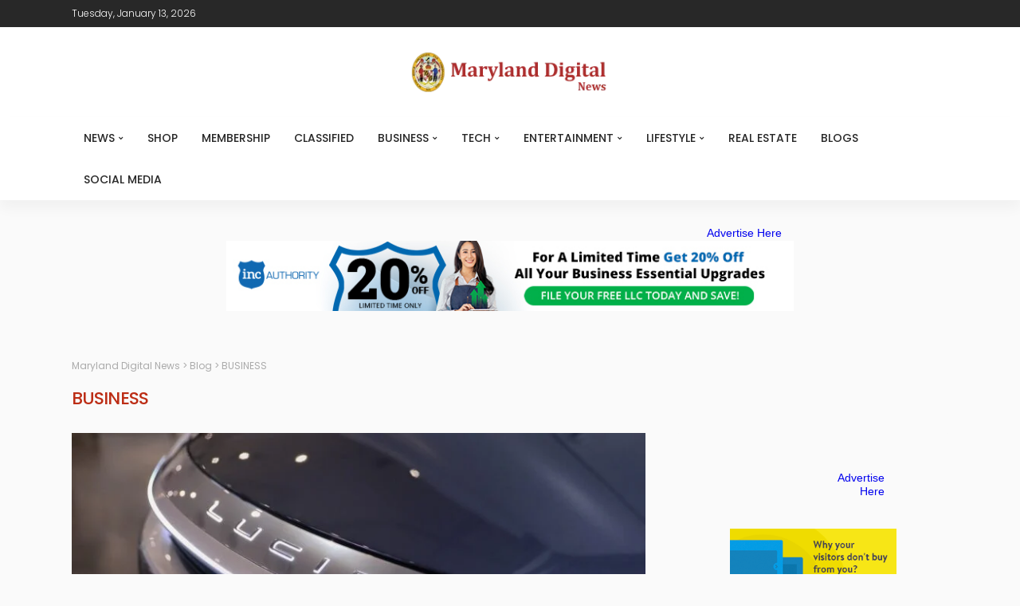

--- FILE ---
content_type: text/html; charset=UTF-8
request_url: https://marylanddigitalnews.com/category/business/
body_size: 27669
content:
<!DOCTYPE html>
<html lang="en-US">
<head>
	<meta charset="UTF-8"/>
	<meta http-equiv="X-UA-Compatible" content="IE=edge">
	<meta name="viewport" content="width=device-width, initial-scale=1.0">
	<link rel="profile" href="https://gmpg.org/xfn/11"/>
	<link rel="pingback" href="https://marylanddigitalnews.com/xmlrpc.php"/>
	<title>BUSINESS &#8211; Maryland Digital News</title>
<script type="application/javascript">var newsmax_ruby_ajax_url = "https://marylanddigitalnews.com/wp-admin/admin-ajax.php"</script><meta name='robots' content='max-image-preview:large' />
<link rel="preconnect" href="https://fonts.gstatic.com" crossorigin><link rel="preload" as="style" onload="this.onload=null;this.rel='stylesheet'" id="rb-preload-gfonts" href="https://fonts.googleapis.com/css?family=Lato%3A400%2C700%7CPoppins%3A700%2C500%2C400%2C300%7CLato%3A100%2C300%2C400%2C700%2C900%2C100italic%2C300italic%2C400italic%2C700italic%2C900italic%7CPoppins%3A700%2C500%2C400%2C300&amp;display=swap" crossorigin><noscript><link rel="stylesheet" id="rb-preload-gfonts" href="https://fonts.googleapis.com/css?family=Lato%3A400%2C700%7CPoppins%3A700%2C500%2C400%2C300%7CLato%3A100%2C300%2C400%2C700%2C900%2C100italic%2C300italic%2C400italic%2C700italic%2C900italic%7CPoppins%3A700%2C500%2C400%2C300&amp;display=swap"></noscript><link rel='dns-prefetch' href='//fonts.googleapis.com' />
<link rel="alternate" type="application/rss+xml" title="Maryland Digital News &raquo; Feed" href="https://marylanddigitalnews.com/feed/" />
<link rel="alternate" type="application/rss+xml" title="Maryland Digital News &raquo; Comments Feed" href="https://marylanddigitalnews.com/comments/feed/" />
<link rel="alternate" type="application/rss+xml" title="Maryland Digital News &raquo; BUSINESS Category Feed" href="https://marylanddigitalnews.com/category/business/feed/" />
<script>
window._wpemojiSettings = {"baseUrl":"https:\/\/s.w.org\/images\/core\/emoji\/15.0.3\/72x72\/","ext":".png","svgUrl":"https:\/\/s.w.org\/images\/core\/emoji\/15.0.3\/svg\/","svgExt":".svg","source":{"concatemoji":"https:\/\/marylanddigitalnews.com\/wp-includes\/js\/wp-emoji-release.min.js?ver=6.5.7"}};
/*! This file is auto-generated */
!function(i,n){var o,s,e;function c(e){try{var t={supportTests:e,timestamp:(new Date).valueOf()};sessionStorage.setItem(o,JSON.stringify(t))}catch(e){}}function p(e,t,n){e.clearRect(0,0,e.canvas.width,e.canvas.height),e.fillText(t,0,0);var t=new Uint32Array(e.getImageData(0,0,e.canvas.width,e.canvas.height).data),r=(e.clearRect(0,0,e.canvas.width,e.canvas.height),e.fillText(n,0,0),new Uint32Array(e.getImageData(0,0,e.canvas.width,e.canvas.height).data));return t.every(function(e,t){return e===r[t]})}function u(e,t,n){switch(t){case"flag":return n(e,"\ud83c\udff3\ufe0f\u200d\u26a7\ufe0f","\ud83c\udff3\ufe0f\u200b\u26a7\ufe0f")?!1:!n(e,"\ud83c\uddfa\ud83c\uddf3","\ud83c\uddfa\u200b\ud83c\uddf3")&&!n(e,"\ud83c\udff4\udb40\udc67\udb40\udc62\udb40\udc65\udb40\udc6e\udb40\udc67\udb40\udc7f","\ud83c\udff4\u200b\udb40\udc67\u200b\udb40\udc62\u200b\udb40\udc65\u200b\udb40\udc6e\u200b\udb40\udc67\u200b\udb40\udc7f");case"emoji":return!n(e,"\ud83d\udc26\u200d\u2b1b","\ud83d\udc26\u200b\u2b1b")}return!1}function f(e,t,n){var r="undefined"!=typeof WorkerGlobalScope&&self instanceof WorkerGlobalScope?new OffscreenCanvas(300,150):i.createElement("canvas"),a=r.getContext("2d",{willReadFrequently:!0}),o=(a.textBaseline="top",a.font="600 32px Arial",{});return e.forEach(function(e){o[e]=t(a,e,n)}),o}function t(e){var t=i.createElement("script");t.src=e,t.defer=!0,i.head.appendChild(t)}"undefined"!=typeof Promise&&(o="wpEmojiSettingsSupports",s=["flag","emoji"],n.supports={everything:!0,everythingExceptFlag:!0},e=new Promise(function(e){i.addEventListener("DOMContentLoaded",e,{once:!0})}),new Promise(function(t){var n=function(){try{var e=JSON.parse(sessionStorage.getItem(o));if("object"==typeof e&&"number"==typeof e.timestamp&&(new Date).valueOf()<e.timestamp+604800&&"object"==typeof e.supportTests)return e.supportTests}catch(e){}return null}();if(!n){if("undefined"!=typeof Worker&&"undefined"!=typeof OffscreenCanvas&&"undefined"!=typeof URL&&URL.createObjectURL&&"undefined"!=typeof Blob)try{var e="postMessage("+f.toString()+"("+[JSON.stringify(s),u.toString(),p.toString()].join(",")+"));",r=new Blob([e],{type:"text/javascript"}),a=new Worker(URL.createObjectURL(r),{name:"wpTestEmojiSupports"});return void(a.onmessage=function(e){c(n=e.data),a.terminate(),t(n)})}catch(e){}c(n=f(s,u,p))}t(n)}).then(function(e){for(var t in e)n.supports[t]=e[t],n.supports.everything=n.supports.everything&&n.supports[t],"flag"!==t&&(n.supports.everythingExceptFlag=n.supports.everythingExceptFlag&&n.supports[t]);n.supports.everythingExceptFlag=n.supports.everythingExceptFlag&&!n.supports.flag,n.DOMReady=!1,n.readyCallback=function(){n.DOMReady=!0}}).then(function(){return e}).then(function(){var e;n.supports.everything||(n.readyCallback(),(e=n.source||{}).concatemoji?t(e.concatemoji):e.wpemoji&&e.twemoji&&(t(e.twemoji),t(e.wpemoji)))}))}((window,document),window._wpemojiSettings);
</script>

<link rel='stylesheet' id='newsmax_ruby_core_style-css' href='https://marylanddigitalnews.com/wp-content/plugins/newsmax-core/assets/style.css?ver=4.3' media='all' />
<style id='wp-emoji-styles-inline-css'>

	img.wp-smiley, img.emoji {
		display: inline !important;
		border: none !important;
		box-shadow: none !important;
		height: 1em !important;
		width: 1em !important;
		margin: 0 0.07em !important;
		vertical-align: -0.1em !important;
		background: none !important;
		padding: 0 !important;
	}
</style>
<link rel='stylesheet' id='wp-block-library-css' href='https://marylanddigitalnews.com/wp-includes/css/dist/block-library/style.min.css?ver=6.5.7' media='all' />
<style id='wp-block-library-theme-inline-css'>
.wp-block-audio figcaption{color:#555;font-size:13px;text-align:center}.is-dark-theme .wp-block-audio figcaption{color:#ffffffa6}.wp-block-audio{margin:0 0 1em}.wp-block-code{border:1px solid #ccc;border-radius:4px;font-family:Menlo,Consolas,monaco,monospace;padding:.8em 1em}.wp-block-embed figcaption{color:#555;font-size:13px;text-align:center}.is-dark-theme .wp-block-embed figcaption{color:#ffffffa6}.wp-block-embed{margin:0 0 1em}.blocks-gallery-caption{color:#555;font-size:13px;text-align:center}.is-dark-theme .blocks-gallery-caption{color:#ffffffa6}.wp-block-image figcaption{color:#555;font-size:13px;text-align:center}.is-dark-theme .wp-block-image figcaption{color:#ffffffa6}.wp-block-image{margin:0 0 1em}.wp-block-pullquote{border-bottom:4px solid;border-top:4px solid;color:currentColor;margin-bottom:1.75em}.wp-block-pullquote cite,.wp-block-pullquote footer,.wp-block-pullquote__citation{color:currentColor;font-size:.8125em;font-style:normal;text-transform:uppercase}.wp-block-quote{border-left:.25em solid;margin:0 0 1.75em;padding-left:1em}.wp-block-quote cite,.wp-block-quote footer{color:currentColor;font-size:.8125em;font-style:normal;position:relative}.wp-block-quote.has-text-align-right{border-left:none;border-right:.25em solid;padding-left:0;padding-right:1em}.wp-block-quote.has-text-align-center{border:none;padding-left:0}.wp-block-quote.is-large,.wp-block-quote.is-style-large,.wp-block-quote.is-style-plain{border:none}.wp-block-search .wp-block-search__label{font-weight:700}.wp-block-search__button{border:1px solid #ccc;padding:.375em .625em}:where(.wp-block-group.has-background){padding:1.25em 2.375em}.wp-block-separator.has-css-opacity{opacity:.4}.wp-block-separator{border:none;border-bottom:2px solid;margin-left:auto;margin-right:auto}.wp-block-separator.has-alpha-channel-opacity{opacity:1}.wp-block-separator:not(.is-style-wide):not(.is-style-dots){width:100px}.wp-block-separator.has-background:not(.is-style-dots){border-bottom:none;height:1px}.wp-block-separator.has-background:not(.is-style-wide):not(.is-style-dots){height:2px}.wp-block-table{margin:0 0 1em}.wp-block-table td,.wp-block-table th{word-break:normal}.wp-block-table figcaption{color:#555;font-size:13px;text-align:center}.is-dark-theme .wp-block-table figcaption{color:#ffffffa6}.wp-block-video figcaption{color:#555;font-size:13px;text-align:center}.is-dark-theme .wp-block-video figcaption{color:#ffffffa6}.wp-block-video{margin:0 0 1em}.wp-block-template-part.has-background{margin-bottom:0;margin-top:0;padding:1.25em 2.375em}
</style>
<style id='classic-theme-styles-inline-css'>
/*! This file is auto-generated */
.wp-block-button__link{color:#fff;background-color:#32373c;border-radius:9999px;box-shadow:none;text-decoration:none;padding:calc(.667em + 2px) calc(1.333em + 2px);font-size:1.125em}.wp-block-file__button{background:#32373c;color:#fff;text-decoration:none}
</style>
<style id='global-styles-inline-css'>
body{--wp--preset--color--black: #000000;--wp--preset--color--cyan-bluish-gray: #abb8c3;--wp--preset--color--white: #ffffff;--wp--preset--color--pale-pink: #f78da7;--wp--preset--color--vivid-red: #cf2e2e;--wp--preset--color--luminous-vivid-orange: #ff6900;--wp--preset--color--luminous-vivid-amber: #fcb900;--wp--preset--color--light-green-cyan: #7bdcb5;--wp--preset--color--vivid-green-cyan: #00d084;--wp--preset--color--pale-cyan-blue: #8ed1fc;--wp--preset--color--vivid-cyan-blue: #0693e3;--wp--preset--color--vivid-purple: #9b51e0;--wp--preset--gradient--vivid-cyan-blue-to-vivid-purple: linear-gradient(135deg,rgba(6,147,227,1) 0%,rgb(155,81,224) 100%);--wp--preset--gradient--light-green-cyan-to-vivid-green-cyan: linear-gradient(135deg,rgb(122,220,180) 0%,rgb(0,208,130) 100%);--wp--preset--gradient--luminous-vivid-amber-to-luminous-vivid-orange: linear-gradient(135deg,rgba(252,185,0,1) 0%,rgba(255,105,0,1) 100%);--wp--preset--gradient--luminous-vivid-orange-to-vivid-red: linear-gradient(135deg,rgba(255,105,0,1) 0%,rgb(207,46,46) 100%);--wp--preset--gradient--very-light-gray-to-cyan-bluish-gray: linear-gradient(135deg,rgb(238,238,238) 0%,rgb(169,184,195) 100%);--wp--preset--gradient--cool-to-warm-spectrum: linear-gradient(135deg,rgb(74,234,220) 0%,rgb(151,120,209) 20%,rgb(207,42,186) 40%,rgb(238,44,130) 60%,rgb(251,105,98) 80%,rgb(254,248,76) 100%);--wp--preset--gradient--blush-light-purple: linear-gradient(135deg,rgb(255,206,236) 0%,rgb(152,150,240) 100%);--wp--preset--gradient--blush-bordeaux: linear-gradient(135deg,rgb(254,205,165) 0%,rgb(254,45,45) 50%,rgb(107,0,62) 100%);--wp--preset--gradient--luminous-dusk: linear-gradient(135deg,rgb(255,203,112) 0%,rgb(199,81,192) 50%,rgb(65,88,208) 100%);--wp--preset--gradient--pale-ocean: linear-gradient(135deg,rgb(255,245,203) 0%,rgb(182,227,212) 50%,rgb(51,167,181) 100%);--wp--preset--gradient--electric-grass: linear-gradient(135deg,rgb(202,248,128) 0%,rgb(113,206,126) 100%);--wp--preset--gradient--midnight: linear-gradient(135deg,rgb(2,3,129) 0%,rgb(40,116,252) 100%);--wp--preset--font-size--small: 13px;--wp--preset--font-size--medium: 20px;--wp--preset--font-size--large: 36px;--wp--preset--font-size--x-large: 42px;--wp--preset--spacing--20: 0.44rem;--wp--preset--spacing--30: 0.67rem;--wp--preset--spacing--40: 1rem;--wp--preset--spacing--50: 1.5rem;--wp--preset--spacing--60: 2.25rem;--wp--preset--spacing--70: 3.38rem;--wp--preset--spacing--80: 5.06rem;--wp--preset--shadow--natural: 6px 6px 9px rgba(0, 0, 0, 0.2);--wp--preset--shadow--deep: 12px 12px 50px rgba(0, 0, 0, 0.4);--wp--preset--shadow--sharp: 6px 6px 0px rgba(0, 0, 0, 0.2);--wp--preset--shadow--outlined: 6px 6px 0px -3px rgba(255, 255, 255, 1), 6px 6px rgba(0, 0, 0, 1);--wp--preset--shadow--crisp: 6px 6px 0px rgba(0, 0, 0, 1);}:where(.is-layout-flex){gap: 0.5em;}:where(.is-layout-grid){gap: 0.5em;}body .is-layout-flex{display: flex;}body .is-layout-flex{flex-wrap: wrap;align-items: center;}body .is-layout-flex > *{margin: 0;}body .is-layout-grid{display: grid;}body .is-layout-grid > *{margin: 0;}:where(.wp-block-columns.is-layout-flex){gap: 2em;}:where(.wp-block-columns.is-layout-grid){gap: 2em;}:where(.wp-block-post-template.is-layout-flex){gap: 1.25em;}:where(.wp-block-post-template.is-layout-grid){gap: 1.25em;}.has-black-color{color: var(--wp--preset--color--black) !important;}.has-cyan-bluish-gray-color{color: var(--wp--preset--color--cyan-bluish-gray) !important;}.has-white-color{color: var(--wp--preset--color--white) !important;}.has-pale-pink-color{color: var(--wp--preset--color--pale-pink) !important;}.has-vivid-red-color{color: var(--wp--preset--color--vivid-red) !important;}.has-luminous-vivid-orange-color{color: var(--wp--preset--color--luminous-vivid-orange) !important;}.has-luminous-vivid-amber-color{color: var(--wp--preset--color--luminous-vivid-amber) !important;}.has-light-green-cyan-color{color: var(--wp--preset--color--light-green-cyan) !important;}.has-vivid-green-cyan-color{color: var(--wp--preset--color--vivid-green-cyan) !important;}.has-pale-cyan-blue-color{color: var(--wp--preset--color--pale-cyan-blue) !important;}.has-vivid-cyan-blue-color{color: var(--wp--preset--color--vivid-cyan-blue) !important;}.has-vivid-purple-color{color: var(--wp--preset--color--vivid-purple) !important;}.has-black-background-color{background-color: var(--wp--preset--color--black) !important;}.has-cyan-bluish-gray-background-color{background-color: var(--wp--preset--color--cyan-bluish-gray) !important;}.has-white-background-color{background-color: var(--wp--preset--color--white) !important;}.has-pale-pink-background-color{background-color: var(--wp--preset--color--pale-pink) !important;}.has-vivid-red-background-color{background-color: var(--wp--preset--color--vivid-red) !important;}.has-luminous-vivid-orange-background-color{background-color: var(--wp--preset--color--luminous-vivid-orange) !important;}.has-luminous-vivid-amber-background-color{background-color: var(--wp--preset--color--luminous-vivid-amber) !important;}.has-light-green-cyan-background-color{background-color: var(--wp--preset--color--light-green-cyan) !important;}.has-vivid-green-cyan-background-color{background-color: var(--wp--preset--color--vivid-green-cyan) !important;}.has-pale-cyan-blue-background-color{background-color: var(--wp--preset--color--pale-cyan-blue) !important;}.has-vivid-cyan-blue-background-color{background-color: var(--wp--preset--color--vivid-cyan-blue) !important;}.has-vivid-purple-background-color{background-color: var(--wp--preset--color--vivid-purple) !important;}.has-black-border-color{border-color: var(--wp--preset--color--black) !important;}.has-cyan-bluish-gray-border-color{border-color: var(--wp--preset--color--cyan-bluish-gray) !important;}.has-white-border-color{border-color: var(--wp--preset--color--white) !important;}.has-pale-pink-border-color{border-color: var(--wp--preset--color--pale-pink) !important;}.has-vivid-red-border-color{border-color: var(--wp--preset--color--vivid-red) !important;}.has-luminous-vivid-orange-border-color{border-color: var(--wp--preset--color--luminous-vivid-orange) !important;}.has-luminous-vivid-amber-border-color{border-color: var(--wp--preset--color--luminous-vivid-amber) !important;}.has-light-green-cyan-border-color{border-color: var(--wp--preset--color--light-green-cyan) !important;}.has-vivid-green-cyan-border-color{border-color: var(--wp--preset--color--vivid-green-cyan) !important;}.has-pale-cyan-blue-border-color{border-color: var(--wp--preset--color--pale-cyan-blue) !important;}.has-vivid-cyan-blue-border-color{border-color: var(--wp--preset--color--vivid-cyan-blue) !important;}.has-vivid-purple-border-color{border-color: var(--wp--preset--color--vivid-purple) !important;}.has-vivid-cyan-blue-to-vivid-purple-gradient-background{background: var(--wp--preset--gradient--vivid-cyan-blue-to-vivid-purple) !important;}.has-light-green-cyan-to-vivid-green-cyan-gradient-background{background: var(--wp--preset--gradient--light-green-cyan-to-vivid-green-cyan) !important;}.has-luminous-vivid-amber-to-luminous-vivid-orange-gradient-background{background: var(--wp--preset--gradient--luminous-vivid-amber-to-luminous-vivid-orange) !important;}.has-luminous-vivid-orange-to-vivid-red-gradient-background{background: var(--wp--preset--gradient--luminous-vivid-orange-to-vivid-red) !important;}.has-very-light-gray-to-cyan-bluish-gray-gradient-background{background: var(--wp--preset--gradient--very-light-gray-to-cyan-bluish-gray) !important;}.has-cool-to-warm-spectrum-gradient-background{background: var(--wp--preset--gradient--cool-to-warm-spectrum) !important;}.has-blush-light-purple-gradient-background{background: var(--wp--preset--gradient--blush-light-purple) !important;}.has-blush-bordeaux-gradient-background{background: var(--wp--preset--gradient--blush-bordeaux) !important;}.has-luminous-dusk-gradient-background{background: var(--wp--preset--gradient--luminous-dusk) !important;}.has-pale-ocean-gradient-background{background: var(--wp--preset--gradient--pale-ocean) !important;}.has-electric-grass-gradient-background{background: var(--wp--preset--gradient--electric-grass) !important;}.has-midnight-gradient-background{background: var(--wp--preset--gradient--midnight) !important;}.has-small-font-size{font-size: var(--wp--preset--font-size--small) !important;}.has-medium-font-size{font-size: var(--wp--preset--font-size--medium) !important;}.has-large-font-size{font-size: var(--wp--preset--font-size--large) !important;}.has-x-large-font-size{font-size: var(--wp--preset--font-size--x-large) !important;}
.wp-block-navigation a:where(:not(.wp-element-button)){color: inherit;}
:where(.wp-block-post-template.is-layout-flex){gap: 1.25em;}:where(.wp-block-post-template.is-layout-grid){gap: 1.25em;}
:where(.wp-block-columns.is-layout-flex){gap: 2em;}:where(.wp-block-columns.is-layout-grid){gap: 2em;}
.wp-block-pullquote{font-size: 1.5em;line-height: 1.6;}
</style>

<link rel='stylesheet' id='bootstrap-css' href='https://marylanddigitalnews.com/wp-content/themes/newsmax/assets/external/bootstrap.css?ver=v3.3.1' media='all' />
<link rel='stylesheet' id='font-awesome-css' href='https://marylanddigitalnews.com/wp-content/plugins/elementor/assets/lib/font-awesome/css/font-awesome.min.css?ver=4.7.0' media='all' />
<link rel='stylesheet' id='simple-line-icons-css' href='https://marylanddigitalnews.com/wp-content/themes/newsmax/assets/external/simple-line-icons.css?ver=v2.4.0' media='all' />
<link rel='stylesheet' id='newsmax-miscellaneous-css' href='https://marylanddigitalnews.com/wp-content/themes/newsmax/assets/css/miscellaneous.css?ver=4.3' media='all' />
<link rel='stylesheet' id='newsmax-ruby-main-css' href='https://marylanddigitalnews.com/wp-content/themes/newsmax/assets/css/main.css?ver=4.3' media='all' />
<link rel='stylesheet' id='newsmax-ruby-responsive-css' href='https://marylanddigitalnews.com/wp-content/themes/newsmax/assets/css/responsive.css?ver=4.3' media='all' />
<link rel='stylesheet' id='newsmax-ruby-style-css' href='https://marylanddigitalnews.com/wp-content/themes/newsmax/style.css?ver=4.3' media='all' />
<style id='newsmax-ruby-style-inline-css'>
#newsmax_ruby_navbar_widget_button-_multiwidget .widget-btn {}#newsmax_ruby_navbar_widget_button-_multiwidget .widget-btn:hover {}
#newsmax_ruby_sb_widget_post-7 .widget-title h3 { color: #a5c4ce;}#newsmax_ruby_sb_widget_post-7 .widget-title .widget-post-bullet { background-color: #a5c4ce!important;}
input[type="button"]:hover, button:hover, .ruby-error p, .category-header-outer .archive-header,.main-menu-inner > li > a:hover, .main-menu-inner > li > a:focus, .mega-col-menu.sub-menu .mega-col-menu-inner a:hover,.mega-col-menu.sub-menu .mega-col-menu-inner .current-menu-item > a, .no-menu a, .small-menu-wrap .sub-menu li > a:hover, .main-menu-inner > li.current_page_item > a,.off-canvas-nav-wrap a:hover, .off-canvas-nav-wrap .sub-menu a:hover, .breaking-news-title .mobile-headline, .breadcrumb-inner a:hover, .breadcrumb-inner a:focus, .post-meta-info a:hover,.box-author-total-post, .title-nothing > *, .single .single-title.post-title, .share-total-number, .view-total-number, .sb-widget-instagram .instagram-bottom-text:hover,.box-author-title a, .box-author-desc a, .box-author-viewmore > a, .entry blockquote:before, .comments-area .comment-reply-title, .comments-area .logged-in-as a:hover,.comment-title h3, .comment-author.vcard .fn a:hover, .comments-area .comment-awaiting-moderation,.widget li a:hover, .instagram-bottom-text a:hover, .twitter-content.post-excerpt a, .entry cite,.entry-content .wp-block-archives a:hover, .entry-content .wp-block-categories a:hover{ color: #bc2d15;}input[type="submit"], button, .ruby-slider-popup-nav, li.is-current-sub,.main-menu-inner .sub-menu .current-menu-item > a, .sub-menu > li > a:hover,.small-menu-outer:hover .icon-toggle, .small-menu-outer:hover .icon-toggle:before,.small-menu-outer:hover .icon-toggle:after, .cat-info-el:before, .ajax-nextprev.ajax-pagination a:hover,.is-light-text .ajax-nextprev.ajax-pagination a:hover, .ruby-block-wrap .ajax-loadmore-link:hover, .popup-thumbnail-slider-outer .ruby-slider-nav:hover,.ruby-slider-nav:hover, a.page-numbers:hover, a.page-numbers:focus, .page-numbers.current, .is-logo-text h1:after,.is-logo-text .logo-title:after, .pagination-next-prev a:hover, .pagination-next-prev a:focus, .blog-loadmore-link:hover,.ajax-related-video a:hover, .single-post-box-related-video.is-light-text .block-title h3:before, .single-post-box-related .ajax-loadmore-link:hover,input[type="button"].ninja-forms-field, .entry input[type="submit"], .single-page-links .current .page-numbers, .single-page-links a:hover .page-numbers,.box-comment-btn-wrap:hover, .reply a.comment-reply-link:hover, .reply a.comment-reply-link:focus,.comments-area a.comment-edit-link:hover, .comments-area #cancel-comment-reply-link:hover, .widget-btn:hover, .header-style-5 .widget-btn.fw-widget-instagram .instagram-bottom-text:hover, .is-cat-style-2 .cat-info-el, .is-cat-style-3 .cat-info-el, .post-btn a:hover, .post-btn a:focus,.entry-content .wp-block-button .wp-block-button__link:hover, .entry-content .wp-block-button.is-style-outline .wp-block-button__link:hover { background-color: #bc2d15;}.single-post-6 .single-post-overlay-header{ border-color: #bc2d15;}.video-playlist-iframe-nav::-webkit-scrollbar-corner {background-color: #bc2d15;}.video-playlist-iframe-nav::-webkit-scrollbar-thumb {background-color: #bc2d15;}.widget_tag_cloud a:hover { background-color: #bc2d15!important;}.small-menu-inner > li > a, .breadcrumb-wrap, .widget-btn { font-family: Poppins;}.small-menu-inner > li > a, .widget-btn { font-weight: 500;}.small-menu-inner .sub-menu { font-family: Poppins;}.logo-inner img {max-height: 58px;}body { background-color : #fafafa;background-repeat : no-repeat;background-size : cover;background-attachment : fixed;background-position : left top;}.footer-inner { background-color : #282828;background-repeat : no-repeat;background-size : cover;background-attachment : fixed;background-position : center center;}.banner-wrap { background-color : #ffffff;background-repeat : no-repeat;background-size : cover;background-attachment : fixed;background-position : center center;}body, p {font-family:Lato;font-weight:400;}.main-menu-inner > li > a {font-family:Poppins;font-weight:500;text-transform:uppercase;}.navbar-wrap .is-sub-default {font-family:Poppins;font-weight:400;text-transform:capitalize;}.topbar-wrap {font-family:Poppins;font-weight:300;text-transform:capitalize;}.off-canvas-nav-wrap .sub-menu a {font-family:Poppins;font-weight:500;text-transform:uppercase;}.logo-wrap.is-logo-text .logo-title, .off-canvas-logo-wrap.is-logo-text .logo-text {font-family:Poppins;font-weight:700;}.site-tagline {font-family:Poppins;font-weight:400;}.logo-mobile-wrap .logo-text {font-family:Poppins;text-transform:uppercase;}.block-header-wrap, .is-block-header-style-5 .block-header-wrap {font-family:Poppins;font-weight:400;text-transform:none;font-size:18px;}.widget-title, .is-block-header-style-5 .widget-title.block-title {font-family:Poppins;font-weight:400;text-transform:none;font-size:16px;}h1 {font-family:Poppins;font-weight:700;}h2 {font-family:Poppins;font-weight:700;}h3 {font-family:Poppins;font-weight:700;}h4 {font-family:Poppins;font-weight:700;}h5 {font-family:Poppins;font-weight:700;}h6 {font-family:Poppins;font-weight:700;}.post-cat-info {font-family:Lato;font-weight:700;text-transform:uppercase;}.post-meta-info {font-family:Lato;font-weight:400;color:#aaaaaa;}.post-btn a {font-family:Lato;font-weight:400;font-size:11px;}.post-title.is-size-0 {font-family:Poppins;font-weight:700;}.post-title.is-size-1 {font-family:Poppins;font-weight:700;}.post-title.is-size-2 {font-family:Poppins;font-weight:500;}.post-title.is-size-3 {font-family:Poppins;font-weight:500;}.post-title.is-size-4 {font-family:Poppins;font-weight:500;}@media only screen and (min-width: 992px) and (max-width: 1199px) {body .post-title.is-size-0 {}body .post-title.is-size-1 {}body .post-title.is-size-2 {}body .post-title.is-size-3 {}body .post-title.is-size-4 {}}@media only screen and (max-width: 991px) {body .post-title.is-size-0 {}body .post-title.is-size-1 {}body .post-title.is-size-2 {}body .post-title.is-size-3 {}body .post-title.is-size-4 {}}@media only screen and (max-width: 767px) {body .post-title.is-size-0 {}body .post-title.is-size-1 {}body .post-title.is-size-2 {}body .post-title.is-size-3 {}body .post-title.is-size-4, .post-list-2 .post-title a, .post-list-3 .post-title a {}}@media only screen and (max-width: 767px) {body, p {}.post-excerpt p {}.entry h1 {}.entry h2 {}.entry h3 {}.entry h4 {}.entry h5 {}.entry h6 {}}.single .post-title.single-title {color :#bc2d15!important;}.post-meta-info-duration { font-family:Lato;}.widget_recent_entries li a, .recentcomments a, .wp-block-latest-posts a { font-family:Poppins;}
</style>

<script src="https://marylanddigitalnews.com/wp-includes/js/jquery/jquery.min.js?ver=3.7.1" id="jquery-core-js"></script>
<script src="https://marylanddigitalnews.com/wp-includes/js/jquery/jquery-migrate.min.js?ver=3.4.1" id="jquery-migrate-js"></script>
<!--[if lt IE 9]>
<script src="https://marylanddigitalnews.com/wp-content/themes/newsmax/assets/external/html5shiv.min.js?ver=3.7.3" id="html5-js"></script>
<![endif]-->
<link rel="https://api.w.org/" href="https://marylanddigitalnews.com/wp-json/" /><link rel="alternate" type="application/json" href="https://marylanddigitalnews.com/wp-json/wp/v2/categories/49" /><link rel="EditURI" type="application/rsd+xml" title="RSD" href="https://marylanddigitalnews.com/xmlrpc.php?rsd" />
<meta name="generator" content="WordPress 6.5.7" />
<meta name="generator" content="Elementor 3.21.8; features: e_optimized_assets_loading, e_optimized_css_loading, e_font_icon_svg, additional_custom_breakpoints, e_lazyload; settings: css_print_method-external, google_font-enabled, font_display-swap">
			<style>
				.e-con.e-parent:nth-of-type(n+4):not(.e-lazyloaded):not(.e-no-lazyload),
				.e-con.e-parent:nth-of-type(n+4):not(.e-lazyloaded):not(.e-no-lazyload) * {
					background-image: none !important;
				}
				@media screen and (max-height: 1024px) {
					.e-con.e-parent:nth-of-type(n+3):not(.e-lazyloaded):not(.e-no-lazyload),
					.e-con.e-parent:nth-of-type(n+3):not(.e-lazyloaded):not(.e-no-lazyload) * {
						background-image: none !important;
					}
				}
				@media screen and (max-height: 640px) {
					.e-con.e-parent:nth-of-type(n+2):not(.e-lazyloaded):not(.e-no-lazyload),
					.e-con.e-parent:nth-of-type(n+2):not(.e-lazyloaded):not(.e-no-lazyload) * {
						background-image: none !important;
					}
				}
			</style>
			<link rel="icon" href="https://marylanddigitalnews.com/wp-content/uploads/2024/06/cropped-mary-land-logo-32x32.png" sizes="32x32" />
<link rel="icon" href="https://marylanddigitalnews.com/wp-content/uploads/2024/06/cropped-mary-land-logo-192x192.png" sizes="192x192" />
<link rel="apple-touch-icon" href="https://marylanddigitalnews.com/wp-content/uploads/2024/06/cropped-mary-land-logo-180x180.png" />
<meta name="msapplication-TileImage" content="https://marylanddigitalnews.com/wp-content/uploads/2024/06/cropped-mary-land-logo-270x270.png" />
		<style id="wp-custom-css">
			div#comments{
	display: none !important;
}

.copyright-inner {
    text-align: center;
}

.footer-menu-inner a {
    text-decoration: none;
    color: inherit;
}

.header-style-3 .banner-inner{
    padding-top: 10px;
    padding-bottom: 10px;
}
.footer-style-3.footer-wrap .footer-logo img {
    height: auto;
    max-height: 150px;
}
.footer-social-inner {
    padding: 0px 0px;
}
.header-ad-wrap {
    display: flex;
    justify-content: center;
    align-items: center;
    width: 100%;
    height: 150px; /* Adjust the height as needed */
    max-width: 728px; /* Ensure the max width is the intended width */
    margin: 0 auto; 
}


.header-ad-inner {
    width: 100%;
    display: flex;
    justify-content: center;
    align-items: center;
}

#bsaIframe331 {
    border: 0;
    width: 728px;
    height: 150px;
    max-width: 100%;
    display: block;
}
.logo img {
    width: 550px;
    height: auto; /* Adjusts height proportionally */
}
.header-style-6 .logo-wrap img {
    width: auto;
    max-height: 120px;
}

.header-style-6 .logo-wrap .logo img {
    width: 250px;
    height: auto;
}
		</style>
		<style type="text/css" title="dynamic-css" class="options-output">.banner-wrap{background-color:#ffffff;background-repeat:no-repeat;background-size:cover;background-attachment:fixed;background-position:center center;}body,p{font-family:Lato;font-weight:400;font-style:normal;}.post-title.is-size-0{font-family:Poppins;font-weight:700;font-style:normal;}.post-title.is-size-1{font-family:Poppins;font-weight:700;font-style:normal;}.post-title.is-size-2{font-family:Poppins;font-weight:500;font-style:normal;}.post-title.is-size-3{font-family:Poppins;font-weight:500;font-style:normal;}.post-title.is-size-4{font-family:Poppins;font-weight:500;font-style:normal;}.post-cat-info{font-family:Lato;text-transform:uppercase;font-weight:700;font-style:normal;}.post-meta-info{font-family:Lato;font-weight:400;font-style:normal;color:#aaaaaa;}.post-btn a{font-family:Lato;font-weight:400;font-style:normal;font-size:11px;}.block-header-wrap,.is-block-header-style-5 .block-header-wrap{font-family:Poppins;text-transform:none;font-weight:400;font-style:normal;font-size:18px;}.widget-title, .is-block-header-style-5 .widget-title.block-title{font-family:Poppins;text-transform:none;font-weight:400;font-style:normal;font-size:16px;}.main-menu-inner > li > a{font-family:Poppins;text-transform:uppercase;font-weight:500;font-style:normal;}.navbar-wrap .is-sub-default{font-family:Poppins;text-transform:capitalize;font-weight:400;font-style:normal;}.topbar-wrap{font-family:Poppins;text-transform:capitalize;font-weight:300;font-style:normal;}.off-canvas-nav-wrap{font-family:Poppins;text-transform:uppercase;font-weight:500;font-style:normal;}.off-canvas-nav-wrap .sub-menu a{font-family:Poppins;text-transform:uppercase;font-weight:500;font-style:normal;}.logo-wrap.is-logo-text .logo-title,.off-canvas-logo-wrap.is-logo-text .logo-text{font-family:Poppins;font-weight:700;font-style:normal;}.site-tagline{font-family:Poppins;font-weight:400;font-style:normal;}.logo-mobile-wrap .logo-text{font-family:Poppins;text-transform:uppercase;font-weight:normal;font-style:normal;}.entry h1{font-family:Poppins;font-weight:700;font-style:normal;}.entry h2{font-family:Poppins;font-weight:700;font-style:normal;}.entry h3{font-family:Poppins;font-weight:700;font-style:normal;}.entry h4{font-family:Poppins;font-weight:700;font-style:normal;}.entry h5{font-family:Poppins;font-weight:700;font-style:normal;}.entry h6{font-family:Poppins;font-weight:700;font-style:normal;}</style></head>
<body class="archive category category-business category-49 ruby-body is-holder is-navbar-sticky is-site-fullwidth is-sidebar-style-1 is-breadcrumb is-tooltips is-back-top is-block-header-style-1 is-cat-style-1 is-btn-style-1 elementor-default elementor-kit-5" data-slider_autoplay="1" data-slider_play_speed="5550" >

<div class="off-canvas-wrap off-canvas-holder is-light-style is-dark-text">
	<a href="#" id="ruby-off-canvas-close-btn"><i class="ruby-close-btn"></i></a>
	<div class="off-canvas-inner">

		
		
		
		
			</div>
</div><div id="ruby-site" class="site-outer">
	<div class="header-wrap header-style-6">
	<div class="header-inner">
				<div class="topbar-wrap topbar-style-1">
	<div class="ruby-container">
		<div class="topbar-inner container-inner clearfix">
			<div class="topbar-left">
				
<div class="topbar-date">
	<span >Tuesday, January 13, 2026</span>
</div>											</div>
			<div class="topbar-right">
																			</div>
		</div>
	</div>
</div>

		<div class="banner-wrap clearfix">
			<div class="ruby-container">
				<div class="banner-inner container-inner clearfix">
					<div class="banner-center">
						<div class="logo-wrap is-logo-image"  itemscope  itemtype="https://schema.org/Organization" >
	<div class="logo-inner">
						<a href="https://marylanddigitalnews.com/" class="logo" title="Maryland Digital News">
				<img loading="lazy" height="58" width="275" src="https://marylanddigitalnews.com/wp-content/uploads/2024/06/mary-land-logo.png" srcset="https://marylanddigitalnews.com/wp-content/uploads/2024/06/mary-land-logo.png 1x, https://marylanddigitalnews.com/wp-content/uploads/2024/06/mary-land-logo.png 2x" alt="Maryland Digital News" loading="lazy">
			</a>
				</div>

	</div>
					</div>
				</div>
			</div>
		</div>

		<div class="navbar-outer clearfix">
			<div class="navbar-wrap">
				<div class="ruby-container">
					<div class="navbar-inner container-inner clearfix">
						<div class="navbar-mobile">
							<div class="off-canvas-btn-wrap">
	<div class="off-canvas-btn">
		<a href="#" class="ruby-toggle" title="off-canvas button">
			<span class="icon-toggle"></span>
		</a>
	</div>
</div>
							
	<div class="logo-mobile-wrap is-logo-image">
		<a href="https://marylanddigitalnews.com/" class="logo-mobile" title="Maryland Digital News">
			<img loading="lazy" height="58" width="275" src="https://marylanddigitalnews.com/wp-content/uploads/2024/06/mary-land-logo.png" alt="Maryland Digital News" loading="lazy">
		</a>
	</div>
						</div><!--#mobile -->
						<div class="navbar-center">
														<nav id="ruby-main-menu" class="main-menu-wrap"  itemscope  itemtype="https://schema.org/SiteNavigationElement" >
	<div class="menu-main-navigation-container"><ul id="main-menu" class="main-menu-inner"><li id="menu-item-43057" class="menu-item menu-item-type-taxonomy menu-item-object-category menu-item-has-children menu-item-43057 is-category-71"><a href="https://marylanddigitalnews.com/category/news/">NEWS</a><ul class="sub-menu is-sub-default">	<li id="menu-item-43058" class="menu-item menu-item-type-taxonomy menu-item-object-category menu-item-43058 is-category-73"><a href="https://marylanddigitalnews.com/category/press-release/">PRESS RELEASE</a></li></ul></li><li id="menu-item-43059" class="menu-item menu-item-type-post_type menu-item-object-page menu-item-43059"><a href="https://marylanddigitalnews.com/shop-2/">SHOP</a></li><li id="menu-item-43062" class="menu-item menu-item-type-post_type menu-item-object-page menu-item-43062"><a href="https://marylanddigitalnews.com/membership-account/">MEMBERSHIP</a></li><li id="menu-item-43061" class="menu-item menu-item-type-post_type menu-item-object-page menu-item-43061"><a href="https://marylanddigitalnews.com/classifieds/">CLASSIFIED</a></li><li id="menu-item-43044" class="menu-item menu-item-type-taxonomy menu-item-object-category current-menu-item menu-item-has-children menu-item-43044 is-category-49"><a href="https://marylanddigitalnews.com/category/business/">BUSINESS</a><ul class="sub-menu is-sub-default">	<li id="menu-item-43045" class="menu-item menu-item-type-taxonomy menu-item-object-category menu-item-43045 is-category-51"><a href="https://marylanddigitalnews.com/category/crypto/">CRYPTO</a></li>	<li id="menu-item-43055" class="menu-item menu-item-type-taxonomy menu-item-object-category menu-item-43055 is-category-53"><a href="https://marylanddigitalnews.com/category/economy/">ECONOMY</a></li>	<li id="menu-item-43056" class="menu-item menu-item-type-taxonomy menu-item-object-category menu-item-43056 is-category-57"><a href="https://marylanddigitalnews.com/category/finance/">FINANCE</a></li>	<li id="menu-item-43070" class="menu-item menu-item-type-taxonomy menu-item-object-category menu-item-43070 is-category-65"><a href="https://marylanddigitalnews.com/category/market/">MARKET</a></li>	<li id="menu-item-43072" class="menu-item menu-item-type-taxonomy menu-item-object-category menu-item-43072 is-category-67"><a href="https://marylanddigitalnews.com/category/money/">MONEY</a></li></ul></li><li id="menu-item-43076" class="menu-item menu-item-type-taxonomy menu-item-object-category menu-item-has-children menu-item-43076 is-category-81"><a href="https://marylanddigitalnews.com/category/tech/">TECH</a><ul class="sub-menu is-sub-default">	<li id="menu-item-43043" class="menu-item menu-item-type-taxonomy menu-item-object-category menu-item-43043 is-category-46"><a href="https://marylanddigitalnews.com/category/apps/">APPS</a></li>	<li id="menu-item-43067" class="menu-item menu-item-type-taxonomy menu-item-object-category menu-item-43067 is-category-59"><a href="https://marylanddigitalnews.com/category/gadget/">GADGET</a></li>	<li id="menu-item-43071" class="menu-item menu-item-type-taxonomy menu-item-object-category menu-item-43071 is-category-66"><a href="https://marylanddigitalnews.com/category/mobile/">MOBILE</a></li>	<li id="menu-item-43075" class="menu-item menu-item-type-taxonomy menu-item-object-category menu-item-43075 is-category-76"><a href="https://marylanddigitalnews.com/category/science/">SCIENCE</a></li></ul></li><li id="menu-item-43065" class="menu-item menu-item-type-taxonomy menu-item-object-category menu-item-has-children menu-item-43065 is-category-55"><a href="https://marylanddigitalnews.com/category/entertainment/">ENTERTAINMENT</a><ul class="sub-menu is-sub-default">	<li id="menu-item-43054" class="menu-item menu-item-type-taxonomy menu-item-object-category menu-item-43054 is-category-47"><a href="https://marylanddigitalnews.com/category/arts-theater/">ARTS &amp; THEATER</a></li>	<li id="menu-item-43068" class="menu-item menu-item-type-taxonomy menu-item-object-category menu-item-43068 is-category-61"><a href="https://marylanddigitalnews.com/category/gaming/">GAMING</a></li>	<li id="menu-item-43082" class="menu-item menu-item-type-taxonomy menu-item-object-category menu-item-43082 is-category-60"><a href="https://marylanddigitalnews.com/category/gambling/">Gambling</a></li>	<li id="menu-item-43073" class="menu-item menu-item-type-taxonomy menu-item-object-category menu-item-43073 is-category-68"><a href="https://marylanddigitalnews.com/category/movie/">MOVIE</a></li>	<li id="menu-item-43074" class="menu-item menu-item-type-taxonomy menu-item-object-category menu-item-43074 is-category-69"><a href="https://marylanddigitalnews.com/category/music/">MUSIC</a></li>	<li id="menu-item-43080" class="menu-item menu-item-type-taxonomy menu-item-object-category menu-item-43080 is-category-78"><a href="https://marylanddigitalnews.com/category/shows/">SHOWS</a></li>	<li id="menu-item-43081" class="menu-item menu-item-type-taxonomy menu-item-object-category menu-item-43081 is-category-80"><a href="https://marylanddigitalnews.com/category/sports/">SPORTS</a></li></ul></li><li id="menu-item-43069" class="menu-item menu-item-type-taxonomy menu-item-object-category menu-item-has-children menu-item-43069 is-category-64"><a href="https://marylanddigitalnews.com/category/lifestyle/">LIFESTYLE</a><ul class="sub-menu is-sub-default">	<li id="menu-item-43063" class="menu-item menu-item-type-taxonomy menu-item-object-category menu-item-43063 is-category-50"><a href="https://marylanddigitalnews.com/category/celebrity/">CELEBRITY</a></li>	<li id="menu-item-43064" class="menu-item menu-item-type-taxonomy menu-item-object-category menu-item-43064 is-category-52"><a href="https://marylanddigitalnews.com/category/culture/">CULTURE</a></li>	<li id="menu-item-43088" class="menu-item menu-item-type-taxonomy menu-item-object-category menu-item-43088 is-category-54"><a href="https://marylanddigitalnews.com/category/education/">Education</a></li>	<li id="menu-item-43066" class="menu-item menu-item-type-taxonomy menu-item-object-category menu-item-43066 is-category-56"><a href="https://marylanddigitalnews.com/category/fashion/">FASHION</a></li>	<li id="menu-item-43077" class="menu-item menu-item-type-taxonomy menu-item-object-category menu-item-43077 is-category-58"><a href="https://marylanddigitalnews.com/category/food/">FOOD</a></li>	<li id="menu-item-43078" class="menu-item menu-item-type-taxonomy menu-item-object-category menu-item-43078 is-category-62"><a href="https://marylanddigitalnews.com/category/health/">HEALTH</a></li>	<li id="menu-item-43079" class="menu-item menu-item-type-taxonomy menu-item-object-category menu-item-43079 is-category-63"><a href="https://marylanddigitalnews.com/category/history/">HISTORY</a></li>	<li id="menu-item-43087" class="menu-item menu-item-type-taxonomy menu-item-object-category menu-item-43087 is-category-70"><a href="https://marylanddigitalnews.com/category/nature/">Nature</a></li>	<li id="menu-item-43086" class="menu-item menu-item-type-taxonomy menu-item-object-category menu-item-43086 is-category-75"><a href="https://marylanddigitalnews.com/category/religion/">Religion</a></li>	<li id="menu-item-43089" class="menu-item menu-item-type-taxonomy menu-item-object-category menu-item-43089 is-category-77"><a href="https://marylanddigitalnews.com/category/shopping/">Shopping</a></li>	<li id="menu-item-43085" class="menu-item menu-item-type-taxonomy menu-item-object-category menu-item-43085 is-category-82"><a href="https://marylanddigitalnews.com/category/travel/">TRAVEL</a></li></ul></li><li id="menu-item-43083" class="menu-item menu-item-type-taxonomy menu-item-object-category menu-item-43083 is-category-74"><a href="https://marylanddigitalnews.com/category/real-estate/">REAL ESTATE</a></li><li id="menu-item-43090" class="menu-item menu-item-type-taxonomy menu-item-object-category menu-item-43090 is-category-48"><a href="https://marylanddigitalnews.com/category/blogs/">Blogs</a></li><li id="menu-item-43084" class="menu-item menu-item-type-taxonomy menu-item-object-category menu-item-43084 is-category-79"><a href="https://marylanddigitalnews.com/category/social-media/">SOCIAL MEDIA</a></li></ul></div></nav>							<div class="navbar-right">
																<div class="navbar-search desktop-hide">
	<a href="#" id="ruby-navbar-search-icon" data-mfp-src="#ruby-header-search-popup" data-effect="mpf-ruby-effect header-search-popup-outer" title="search" class="navbar-search-icon">
		<i class="icon-simple icon-magnifier"></i>
	</a>
</div>
															</div>
						</div><!--#center navbar -->
					</div>
				</div>
			</div>
		</div>
	</div>

		<aside class="header-ad-outer">
	<div class="ruby-container">
	<div class="header-ad-wrap is-script-ad">
		<div class="header-ad-inner">
							<iframe style="border:0;width:100%;height:150px;" width="100%" scrolling="no" id="bsaIframe331" src="https://fromerdigitalmedia.com/api/?id=331&i=1&secure=f8781761c2af6c765786766b9733f47f8946d9ab"> </iframe>					</div>
	</div>
	</div>
</aside>
</div>	<div class="site-wrap">
		<div class="site-mask"></div>
		<div class="site-inner">		<div id="site-breadcrumb" class="breadcrumb-outer">
						<div class="breadcrumb-wrap">
				<div class="breadcrumb-inner ruby-container">
											<span class="breadcrumb-navxt" vocab="https://schema.org/" typeof="BreadcrumbList"><!-- Breadcrumb NavXT 7.3.0 -->
<span property="itemListElement" typeof="ListItem"><a property="item" typeof="WebPage" title="Go to Maryland Digital News." href="https://marylanddigitalnews.com" class="home" ><span property="name">Maryland Digital News</span></a><meta property="position" content="1"></span> &gt; <span property="itemListElement" typeof="ListItem"><a property="item" typeof="WebPage" title="Go to Blog." href="https://marylanddigitalnews.com/blog/" class="post-root post post-post" ><span property="name">Blog</span></a><meta property="position" content="2"></span> &gt; <span property="itemListElement" typeof="ListItem"><span property="name" class="archive taxonomy category current-item">BUSINESS</span><meta property="url" content="https://marylanddigitalnews.com/category/business/"><meta property="position" content="3"></span></span>
									</div>
			</div>
					</div>
		<div class="category-header-outer"><div class="ruby-container"><div class="archive-header"><h1 class="archive-title cat-title post-title is-size-2"><span>BUSINESS</span></h1></div></div></div><div class="ruby-page-wrap ruby-section row is-sidebar-right ruby-container blog-wrap is-classic_2 no-1st-classic"><div class="ruby-content-wrap blog-inner col-sm-8 col-xs-12 content-with-sidebar" ><div class="blog-listing-wrap"><div class="blog-listing-el"><div class="post-outer"><article class="post-wrap post-classic-2"><div class="post-header"><div class="post-thumb-outer"><div class="post-thumb is-image"><a href="https://marylanddigitalnews.com/lucid-gets-1-5-billion-cash-infusion-from-saudi-shareholder-beats-revenue-estimates/" title="Lucid gets $1.5 billion cash infusion from Saudi shareholder, beats revenue estimates" rel="bookmark"><span class="thumbnail-resize"><img fetchpriority="high" width="750" height="460" src="https://marylanddigitalnews.com/wp-content/uploads/2024/08/107395202-1712007901736-IMG_2396-750x460.jpg" class="attachment-newsmax_ruby_crop_750x460 size-newsmax_ruby_crop_750x460 wp-post-image" alt="" decoding="async" /></span></a></div><div class="post-meta-info-share is-absolute"></div></div></div><div class="post-body"><div class="post-cat-info is-relative is-dark-text"><a class="cat-info-el cat-info-id-49" href="https://marylanddigitalnews.com/category/business/" title="BUSINESS">BUSINESS</a></div><h2 class="post-title entry-title is-size-1"><a class="post-title-link" href="https://marylanddigitalnews.com/lucid-gets-1-5-billion-cash-infusion-from-saudi-shareholder-beats-revenue-estimates/" rel="bookmark" title="Lucid gets $1.5 billion cash infusion from Saudi shareholder, beats revenue estimates">Lucid gets $1.5 billion cash infusion from Saudi shareholder, beats revenue estimates</a></h2><div class="post-meta-info is-show-icon"><div class="post-meta-info-left"><span class="meta-info-el meta-info-author"><i class="icon-simple icon-note"></i><span class="author-meta-name"><a href="https://marylanddigitalnews.com/author/fromermediagmail-com/">MarylandDigitalNews.com</a></span></span><span class="meta-info-el meta-info-date"><i class="icon-simple icon-clock"></i><span>August 5, 2024</span></span><span class="meta-info-el meta-info-cat"><i class="icon-simple icon-folder"></i><a class="info-cat-el" href="https://marylanddigitalnews.com/category/business/" title="BUSINESS">BUSINESS</a></span></div><div class="post-meta-info-right"><span class="meta-info-right-view meta-info-el"><a href="https://marylanddigitalnews.com/lucid-gets-1-5-billion-cash-infusion-from-saudi-shareholder-beats-revenue-estimates/" title="Lucid gets $1.5 billion cash infusion from Saudi shareholder, beats revenue estimates"><i class="icon-simple icon-fire"></i>528</a></span></div></div><div class="post-excerpt"><p>The Lucid Air on display at the New York International Auto Show on March 28, 2024.Danielle DeVries | CNBCLucid Group said on Monday its largest shareholder, Saudi Arabia's Public Investment Fund, will inject $1.5 billion in cash, as the electric vehicle maker...</p></div><!--#excerpt--></div></article></div><div class="post-outer"><article class="post-wrap post-classic-2"><div class="post-header"><div class="post-thumb-outer"><div class="post-thumb is-image"><a href="https://marylanddigitalnews.com/stocks-making-the-biggest-moves-after-hours-pltr-lcid-csx/" title="Stocks making the biggest moves after hours: PLTR, LCID, CSX" rel="bookmark"><span class="thumbnail-resize"><img width="750" height="460" src="https://marylanddigitalnews.com/wp-content/uploads/2024/08/108015610-1722607003040-gettyimages-2158420275-BC_24SChart4500-750x460.jpeg" class="attachment-newsmax_ruby_crop_750x460 size-newsmax_ruby_crop_750x460 wp-post-image" alt="" decoding="async" /></span></a></div><div class="post-meta-info-share is-absolute"></div></div></div><div class="post-body"><div class="post-cat-info is-relative is-dark-text"><a class="cat-info-el cat-info-id-49" href="https://marylanddigitalnews.com/category/business/" title="BUSINESS">BUSINESS</a></div><h2 class="post-title entry-title is-size-1"><a class="post-title-link" href="https://marylanddigitalnews.com/stocks-making-the-biggest-moves-after-hours-pltr-lcid-csx/" rel="bookmark" title="Stocks making the biggest moves after hours: PLTR, LCID, CSX">Stocks making the biggest moves after hours: PLTR, LCID, CSX</a></h2><div class="post-meta-info is-show-icon"><div class="post-meta-info-left"><span class="meta-info-el meta-info-author"><i class="icon-simple icon-note"></i><span class="author-meta-name"><a href="https://marylanddigitalnews.com/author/fromermediagmail-com/">MarylandDigitalNews.com</a></span></span><span class="meta-info-el meta-info-date"><i class="icon-simple icon-clock"></i><span>August 5, 2024</span></span><span class="meta-info-el meta-info-cat"><i class="icon-simple icon-folder"></i><a class="info-cat-el" href="https://marylanddigitalnews.com/category/business/" title="BUSINESS">BUSINESS</a></span></div><div class="post-meta-info-right"><span class="meta-info-right-view meta-info-el"><a href="https://marylanddigitalnews.com/stocks-making-the-biggest-moves-after-hours-pltr-lcid-csx/" title="Stocks making the biggest moves after hours: PLTR, LCID, CSX"><i class="icon-simple icon-fire"></i>327</a></span></div></div><div class="post-excerpt"><p>Check out the companies making headlines after the bell : Palantir Technologies — Shares of Palantir Technologies popped more than 15% after the company beat second-quarter estimates and upped its annual forecast as demand for artificial intelligence software shows no...</p></div><!--#excerpt--></div></article></div><div class="post-outer"><article class="post-wrap post-classic-2"><div class="post-header"><div class="post-thumb-outer"><div class="post-thumb is-image"><a href="https://marylanddigitalnews.com/palantir-raises-annual-revenue-forecast-on-ai-strength-shares-surge/" title="Palantir raises annual revenue forecast on AI strength; shares surge" rel="bookmark"><span class="thumbnail-resize"><img width="750" height="460" src="https://marylanddigitalnews.com/wp-content/uploads/2024/08/107369786-17072461732022-05-24t063205z_947007677_rc2vcu98y7g5_rtrmadp_0_davos-meeting-palantir-tech-750x460.jpeg" class="attachment-newsmax_ruby_crop_750x460 size-newsmax_ruby_crop_750x460 wp-post-image" alt="" decoding="async" /></span></a></div><div class="post-meta-info-share is-absolute"></div></div></div><div class="post-body"><div class="post-cat-info is-relative is-dark-text"><a class="cat-info-el cat-info-id-49" href="https://marylanddigitalnews.com/category/business/" title="BUSINESS">BUSINESS</a></div><h2 class="post-title entry-title is-size-1"><a class="post-title-link" href="https://marylanddigitalnews.com/palantir-raises-annual-revenue-forecast-on-ai-strength-shares-surge/" rel="bookmark" title="Palantir raises annual revenue forecast on AI strength; shares surge">Palantir raises annual revenue forecast on AI strength; shares surge</a></h2><div class="post-meta-info is-show-icon"><div class="post-meta-info-left"><span class="meta-info-el meta-info-author"><i class="icon-simple icon-note"></i><span class="author-meta-name"><a href="https://marylanddigitalnews.com/author/fromermediagmail-com/">MarylandDigitalNews.com</a></span></span><span class="meta-info-el meta-info-date"><i class="icon-simple icon-clock"></i><span>August 5, 2024</span></span><span class="meta-info-el meta-info-cat"><i class="icon-simple icon-folder"></i><a class="info-cat-el" href="https://marylanddigitalnews.com/category/business/" title="BUSINESS">BUSINESS</a></span></div><div class="post-meta-info-right"><span class="meta-info-right-view meta-info-el"><a href="https://marylanddigitalnews.com/palantir-raises-annual-revenue-forecast-on-ai-strength-shares-surge/" title="Palantir raises annual revenue forecast on AI strength; shares surge"><i class="icon-simple icon-fire"></i>542</a></span></div></div><div class="post-excerpt"><p>Alex Karp, CEO of Palantir Technologies poses beside the company's logo ahead of an interview with Reuters in the Alpine resort of Davos, Switzerland May 23, 2022. Picture taken May 23, 2022. Arnd Wiegmann | ReutersPalantir Technologies raised its annual revenue forecast for...</p></div><!--#excerpt--></div></article></div><div class="post-outer"><article class="post-wrap post-classic-2"><div class="post-header"><div class="post-thumb-outer"><div class="post-thumb is-image"><a href="https://marylanddigitalnews.com/prepare-for-a-new-high-volatility-market-regime/" title="Prepare for a new high-volatility market regime" rel="bookmark"><span class="thumbnail-resize"><img loading="lazy" width="750" height="460" src="https://marylanddigitalnews.com/wp-content/uploads/2024/08/108016386-1722880868735-NYSE_Traders-Photo-20240805-CC-PRESS-5-750x460.jpg" class="attachment-newsmax_ruby_crop_750x460 size-newsmax_ruby_crop_750x460 wp-post-image" alt="" decoding="async" /></span></a></div><div class="post-meta-info-share is-absolute"></div></div></div><div class="post-body"><div class="post-cat-info is-relative is-dark-text"><a class="cat-info-el cat-info-id-49" href="https://marylanddigitalnews.com/category/business/" title="BUSINESS">BUSINESS</a></div><h2 class="post-title entry-title is-size-1"><a class="post-title-link" href="https://marylanddigitalnews.com/prepare-for-a-new-high-volatility-market-regime/" rel="bookmark" title="Prepare for a new high-volatility market regime">Prepare for a new high-volatility market regime</a></h2><div class="post-meta-info is-show-icon"><div class="post-meta-info-left"><span class="meta-info-el meta-info-author"><i class="icon-simple icon-note"></i><span class="author-meta-name"><a href="https://marylanddigitalnews.com/author/fromermediagmail-com/">MarylandDigitalNews.com</a></span></span><span class="meta-info-el meta-info-date"><i class="icon-simple icon-clock"></i><span>August 5, 2024</span></span><span class="meta-info-el meta-info-cat"><i class="icon-simple icon-folder"></i><a class="info-cat-el" href="https://marylanddigitalnews.com/category/business/" title="BUSINESS">BUSINESS</a></span></div><div class="post-meta-info-right"><span class="meta-info-right-view meta-info-el"><a href="https://marylanddigitalnews.com/prepare-for-a-new-high-volatility-market-regime/" title="Prepare for a new high-volatility market regime"><i class="icon-simple icon-fire"></i>270</a></span></div></div><div class="post-excerpt"><p>It's not every day that you see the Cboe Volatility Index — market's 'fear gauge' — spike above 25, much less 65. When it does, it suggests fears are running exceptionally high based on real-time pricing of S & P...</p></div><!--#excerpt--></div></article></div><div class="post-outer"><article class="post-wrap post-classic-2"><div class="post-header"><div class="post-thumb-outer"><div class="post-thumb is-image"><a href="https://marylanddigitalnews.com/google-loses-antitrust-case-over-search/" title="Google loses antitrust case over search" rel="bookmark"><span class="thumbnail-resize"><img loading="lazy" width="750" height="460" src="https://marylanddigitalnews.com/wp-content/uploads/2024/08/107051971-gettyimages-1239592984-wlodarczyk-googlece220329_npUyj-750x460.jpeg" class="attachment-newsmax_ruby_crop_750x460 size-newsmax_ruby_crop_750x460 wp-post-image" alt="" decoding="async" /></span></a></div><div class="post-meta-info-share is-absolute"></div></div></div><div class="post-body"><div class="post-cat-info is-relative is-dark-text"><a class="cat-info-el cat-info-id-49" href="https://marylanddigitalnews.com/category/business/" title="BUSINESS">BUSINESS</a></div><h2 class="post-title entry-title is-size-1"><a class="post-title-link" href="https://marylanddigitalnews.com/google-loses-antitrust-case-over-search/" rel="bookmark" title="Google loses antitrust case over search">Google loses antitrust case over search</a></h2><div class="post-meta-info is-show-icon"><div class="post-meta-info-left"><span class="meta-info-el meta-info-author"><i class="icon-simple icon-note"></i><span class="author-meta-name"><a href="https://marylanddigitalnews.com/author/fromermediagmail-com/">MarylandDigitalNews.com</a></span></span><span class="meta-info-el meta-info-date"><i class="icon-simple icon-clock"></i><span>August 5, 2024</span></span><span class="meta-info-el meta-info-cat"><i class="icon-simple icon-folder"></i><a class="info-cat-el" href="https://marylanddigitalnews.com/category/business/" title="BUSINESS">BUSINESS</a></span></div><div class="post-meta-info-right"><span class="meta-info-right-view meta-info-el"><a href="https://marylanddigitalnews.com/google-loses-antitrust-case-over-search/" title="Google loses antitrust case over search"><i class="icon-simple icon-fire"></i>298</a></span></div></div><div class="post-excerpt"><p>CEO of Alphabet and Google Sundar Pichai meets Polish Prime Minister at the Chancellery in Warsaw, Poland on March 29, 2022.Mateusz Wlodarczyk | Nurphoto | Getty ImagesA federal U.S. judge ruled Monday that Google has illegally held a monopoly in...</p></div><!--#excerpt--></div></article></div><div class="post-outer"><article class="post-wrap post-classic-2"><div class="post-header"><div class="post-thumb-outer"><div class="post-thumb is-image"><a href="https://marylanddigitalnews.com/summer-is-high-season-for-flight-delays-what-travelers-need-to-know/" title="Summer is ‘high season’ for flight delays. What travelers need to know" rel="bookmark"><span class="thumbnail-resize"><img loading="lazy" width="750" height="460" src="https://marylanddigitalnews.com/wp-content/uploads/2024/08/108016370-1722878900888-gettyimages-1301934727-nz6_4914-gi-750x460.jpeg" class="attachment-newsmax_ruby_crop_750x460 size-newsmax_ruby_crop_750x460 wp-post-image" alt="" decoding="async" /></span></a></div><div class="post-meta-info-share is-absolute"></div></div></div><div class="post-body"><div class="post-cat-info is-relative is-dark-text"><a class="cat-info-el cat-info-id-49" href="https://marylanddigitalnews.com/category/business/" title="BUSINESS">BUSINESS</a></div><h2 class="post-title entry-title is-size-1"><a class="post-title-link" href="https://marylanddigitalnews.com/summer-is-high-season-for-flight-delays-what-travelers-need-to-know/" rel="bookmark" title="Summer is ‘high season’ for flight delays. What travelers need to know">Summer is ‘high season’ for flight delays. What travelers need to know</a></h2><div class="post-meta-info is-show-icon"><div class="post-meta-info-left"><span class="meta-info-el meta-info-author"><i class="icon-simple icon-note"></i><span class="author-meta-name"><a href="https://marylanddigitalnews.com/author/fromermediagmail-com/">MarylandDigitalNews.com</a></span></span><span class="meta-info-el meta-info-date"><i class="icon-simple icon-clock"></i><span>August 5, 2024</span></span><span class="meta-info-el meta-info-cat"><i class="icon-simple icon-folder"></i><a class="info-cat-el" href="https://marylanddigitalnews.com/category/business/" title="BUSINESS">BUSINESS</a></span></div><div class="post-meta-info-right"><span class="meta-info-right-view meta-info-el"><a href="https://marylanddigitalnews.com/summer-is-high-season-for-flight-delays-what-travelers-need-to-know/" title="Summer is ‘high season’ for flight delays. What travelers need to know"><i class="icon-simple icon-fire"></i>407</a></span></div></div><div class="post-excerpt"><p>Ironheart | Moment | Getty ImagesThe summer travel season is in full swing, often bringing more flight delays and cancellations.But travelers may be out of luck when it comes to reimbursement for such disruptions, depending on the root cause and...</p></div><!--#excerpt--></div></article></div><div class="post-outer"><article class="post-wrap post-classic-2"><div class="post-header"><div class="post-thumb-outer"><div class="post-thumb is-image"><a href="https://marylanddigitalnews.com/warren-buffetts-decision-to-sell-stocks-and-raise-record-cash-before-sell-off-sends-wake-up-call/" title="Warren Buffett&#8217;s decision to sell stocks and raise record cash before sell-off sends wake-up call" rel="bookmark"><span class="thumbnail-resize"><img loading="lazy" width="750" height="460" src="https://marylanddigitalnews.com/wp-content/uploads/2024/08/107410259-1714758200810-untitled-177-2-238-750x460.jpg" class="attachment-newsmax_ruby_crop_750x460 size-newsmax_ruby_crop_750x460 wp-post-image" alt="" decoding="async" /></span></a></div><div class="post-meta-info-share is-absolute"></div></div></div><div class="post-body"><div class="post-cat-info is-relative is-dark-text"><a class="cat-info-el cat-info-id-49" href="https://marylanddigitalnews.com/category/business/" title="BUSINESS">BUSINESS</a></div><h2 class="post-title entry-title is-size-1"><a class="post-title-link" href="https://marylanddigitalnews.com/warren-buffetts-decision-to-sell-stocks-and-raise-record-cash-before-sell-off-sends-wake-up-call/" rel="bookmark" title="Warren Buffett&#8217;s decision to sell stocks and raise record cash before sell-off sends wake-up call">Warren Buffett&#8217;s decision to sell stocks and raise record cash before sell-off sends wake-up call</a></h2><div class="post-meta-info is-show-icon"><div class="post-meta-info-left"><span class="meta-info-el meta-info-author"><i class="icon-simple icon-note"></i><span class="author-meta-name"><a href="https://marylanddigitalnews.com/author/fromermediagmail-com/">MarylandDigitalNews.com</a></span></span><span class="meta-info-el meta-info-date"><i class="icon-simple icon-clock"></i><span>August 5, 2024</span></span><span class="meta-info-el meta-info-cat"><i class="icon-simple icon-folder"></i><a class="info-cat-el" href="https://marylanddigitalnews.com/category/business/" title="BUSINESS">BUSINESS</a></span></div><div class="post-meta-info-right"><span class="meta-info-right-view meta-info-el"><a href="https://marylanddigitalnews.com/warren-buffetts-decision-to-sell-stocks-and-raise-record-cash-before-sell-off-sends-wake-up-call/" title="Warren Buffett&#8217;s decision to sell stocks and raise record cash before sell-off sends wake-up call"><i class="icon-simple icon-fire"></i>398</a></span></div></div><div class="post-excerpt"><p>Warren Buffett is looking quite prescient as global equity markets plunged after it was revealed over the weekend that the investing legend dumped a lot in stock, including half of his Apple stake , and raised an unprecedented cash fortress...</p></div><!--#excerpt--></div></article></div><div class="post-outer"><article class="post-wrap post-classic-2"><div class="post-header"><div class="post-thumb-outer"><div class="post-thumb is-image"><a href="https://marylanddigitalnews.com/trumps-tech-backers-are-wrong/" title="Trump&#8217;s tech backers are wrong" rel="bookmark"><span class="thumbnail-resize"><img loading="lazy" width="750" height="460" src="https://marylanddigitalnews.com/wp-content/uploads/2024/08/103073305-IMG_3181rr-750x460.jpg" class="attachment-newsmax_ruby_crop_750x460 size-newsmax_ruby_crop_750x460 wp-post-image" alt="" decoding="async" /></span></a></div><div class="post-meta-info-share is-absolute"></div></div></div><div class="post-body"><div class="post-cat-info is-relative is-dark-text"><a class="cat-info-el cat-info-id-49" href="https://marylanddigitalnews.com/category/business/" title="BUSINESS">BUSINESS</a></div><h2 class="post-title entry-title is-size-1"><a class="post-title-link" href="https://marylanddigitalnews.com/trumps-tech-backers-are-wrong/" rel="bookmark" title="Trump&#8217;s tech backers are wrong">Trump&#8217;s tech backers are wrong</a></h2><div class="post-meta-info is-show-icon"><div class="post-meta-info-left"><span class="meta-info-el meta-info-author"><i class="icon-simple icon-note"></i><span class="author-meta-name"><a href="https://marylanddigitalnews.com/author/fromermediagmail-com/">MarylandDigitalNews.com</a></span></span><span class="meta-info-el meta-info-date"><i class="icon-simple icon-clock"></i><span>August 5, 2024</span></span><span class="meta-info-el meta-info-cat"><i class="icon-simple icon-folder"></i><a class="info-cat-el" href="https://marylanddigitalnews.com/category/business/" title="BUSINESS">BUSINESS</a></span></div><div class="post-meta-info-right"><span class="meta-info-right-view meta-info-el"><a href="https://marylanddigitalnews.com/trumps-tech-backers-are-wrong/" title="Trump&#8217;s tech backers are wrong"><i class="icon-simple icon-fire"></i>502</a></span></div></div><div class="post-excerpt"><p>Michael Moritz, Sequoia CapitalScott Mlyn | CNBCAs leading tech investors continue to vocally take sides ahead of the 2024 presidential election, legendary venture capitalist Michael Moritz is making his preference clear.In a Financial Times opinion piece published on Monday, Moritz...</p></div><!--#excerpt--></div></article></div><div class="post-outer"><article class="post-wrap post-classic-2"><div class="post-header"><div class="post-thumb-outer"><div class="post-thumb is-image"><a href="https://marylanddigitalnews.com/hood-nvda-intc-and-more/" title="HOOD, NVDA, INTC and more" rel="bookmark"><span class="thumbnail-resize"><img loading="lazy" width="750" height="460" src="https://marylanddigitalnews.com/wp-content/uploads/2024/08/106918758-1627561538410-gettyimages-1234275430-AFP_9H42QN-750x460.jpeg" class="attachment-newsmax_ruby_crop_750x460 size-newsmax_ruby_crop_750x460 wp-post-image" alt="" decoding="async" /></span></a></div><div class="post-meta-info-share is-absolute"></div></div></div><div class="post-body"><div class="post-cat-info is-relative is-dark-text"><a class="cat-info-el cat-info-id-49" href="https://marylanddigitalnews.com/category/business/" title="BUSINESS">BUSINESS</a></div><h2 class="post-title entry-title is-size-1"><a class="post-title-link" href="https://marylanddigitalnews.com/hood-nvda-intc-and-more/" rel="bookmark" title="HOOD, NVDA, INTC and more">HOOD, NVDA, INTC and more</a></h2><div class="post-meta-info is-show-icon"><div class="post-meta-info-left"><span class="meta-info-el meta-info-author"><i class="icon-simple icon-note"></i><span class="author-meta-name"><a href="https://marylanddigitalnews.com/author/fromermediagmail-com/">MarylandDigitalNews.com</a></span></span><span class="meta-info-el meta-info-date"><i class="icon-simple icon-clock"></i><span>August 5, 2024</span></span><span class="meta-info-el meta-info-cat"><i class="icon-simple icon-folder"></i><a class="info-cat-el" href="https://marylanddigitalnews.com/category/business/" title="BUSINESS">BUSINESS</a></span></div><div class="post-meta-info-right"><span class="meta-info-right-view meta-info-el"><a href="https://marylanddigitalnews.com/hood-nvda-intc-and-more/" title="HOOD, NVDA, INTC and more"><i class="icon-simple icon-fire"></i>509</a></span></div></div><div class="post-excerpt"><p>Check out the companies making headlines in midday trading: Crypto stocks — Several bitcoin-related names were hit following the cryptocurrency's drop below $50,000 for the first time since February. Robinhood plummeted more than 10%, and MicroStrategy plunged more than 8%....</p></div><!--#excerpt--></div></article></div><div class="post-outer"><article class="post-wrap post-classic-2"><div class="post-header"><div class="post-thumb-outer"><div class="post-thumb is-image"><a href="https://marylanddigitalnews.com/elon-musk-urged-to-fix-ai-election-information-after-biden-dropped-out/" title="Elon Musk urged to fix AI election information after Biden dropped out" rel="bookmark"><span class="thumbnail-resize"><img loading="lazy" width="750" height="460" src="https://marylanddigitalnews.com/wp-content/uploads/2024/08/108016215-1722867437958-gettyimages-1768220555-AA_07112023_1410544-750x460.jpeg" class="attachment-newsmax_ruby_crop_750x460 size-newsmax_ruby_crop_750x460 wp-post-image" alt="" decoding="async" /></span></a></div><div class="post-meta-info-share is-absolute"></div></div></div><div class="post-body"><div class="post-cat-info is-relative is-dark-text"><a class="cat-info-el cat-info-id-49" href="https://marylanddigitalnews.com/category/business/" title="BUSINESS">BUSINESS</a></div><h2 class="post-title entry-title is-size-1"><a class="post-title-link" href="https://marylanddigitalnews.com/elon-musk-urged-to-fix-ai-election-information-after-biden-dropped-out/" rel="bookmark" title="Elon Musk urged to fix AI election information after Biden dropped out">Elon Musk urged to fix AI election information after Biden dropped out</a></h2><div class="post-meta-info is-show-icon"><div class="post-meta-info-left"><span class="meta-info-el meta-info-author"><i class="icon-simple icon-note"></i><span class="author-meta-name"><a href="https://marylanddigitalnews.com/author/fromermediagmail-com/">MarylandDigitalNews.com</a></span></span><span class="meta-info-el meta-info-date"><i class="icon-simple icon-clock"></i><span>August 5, 2024</span></span><span class="meta-info-el meta-info-cat"><i class="icon-simple icon-folder"></i><a class="info-cat-el" href="https://marylanddigitalnews.com/category/business/" title="BUSINESS">BUSINESS</a></span></div><div class="post-meta-info-right"><span class="meta-info-right-view meta-info-el"><a href="https://marylanddigitalnews.com/elon-musk-urged-to-fix-ai-election-information-after-biden-dropped-out/" title="Elon Musk urged to fix AI election information after Biden dropped out"><i class="icon-simple icon-fire"></i>657</a></span></div></div><div class="post-excerpt"><p>Muhammed Selim Korkutata | Anadolu | Getty ImagesFive secretaries of state on Monday urged Elon Musk to fix his social media platform X's artificial intelligence search assistant after it allegedly shared false information about the 2024 presidential election.The secretaries in...</p></div><!--#excerpt--></div></article></div></div></div><div class="blog-pagination pagination-number"><div class="pagination-number"><span aria-current="page" class="page-numbers current">1</span>
<a class="page-numbers" href="https://marylanddigitalnews.com/category/business/page/2/">2</a>
<span class="page-numbers dots">&hellip;</span>
<a class="page-numbers" href="https://marylanddigitalnews.com/category/business/page/201/">201</a>
<a class="next page-numbers" href="https://marylanddigitalnews.com/category/business/page/2/"><i class="icon-simple icon-arrow-right"></i></a></div><div class="pagination-desc"><span>Page 1 of 201</span></div></div></div><aside class="sidebar-wrap col-sm-4 col-xs-12 clearfix"><div class="sidebar-inner"><div id="custom_html-2" class="widget_text widget widget_custom_html"><div class="textwidget custom-html-widget"><iframe style="border: 0; width: 75%; height: 300px; display: block; margin: 0 auto;" width="100%" scrolling="no" id="bsaIframe336" src="https://fromerdigitalmedia.com/api/?id=336&i=1&secure=fd1e0e2f5d0ad561858fdb240275a044eae26de0"> </iframe></div></div><div id="custom_html-3" class="widget_text widget widget_custom_html"><div class="textwidget custom-html-widget"><iframe style="border: 0; width: 75%; height: 300px; display: block; margin: 0 auto;" width="100%" scrolling="no" id="bsaIframe337" src="https://fromerdigitalmedia.com/api/?id=337&i=1&secure=3cc4dec0f848f7708846485654a6da7eac7725fd"> </iframe></div></div><div id="newsmax_ruby_sb_widget_post-1" class="widget sb-widget-post"><div class="block-title widget-title"><h3><span class="widget-post-bullet"></span>Top Articles</h3></div><div class="widget-post-block-outer is-style-5"><div id="block_newsmax_ruby_sb_widget_post-1" class="ruby-block-wrap block-widget-post is-ajax-pagination is-dark-block is-fullwidth" data-block_id= block_newsmax_ruby_sb_widget_post-1 data-block_name= newsmax_ruby_block_widget_post data-posts_per_page= 4 data-block_page_max= 11165 data-block_page_current= 1 data-category_id= all data-orderby= rand data-offset= 1 data-block_style= 5 ><div class="ruby-block-inner"><div class="block-content-wrap"><div class="block-content-inner clearfix row"><div class="post-outer"><article class="post-wrap post-feat post-overlay post-overlay-6"><div class="post-thumb-outer"><div class="post-mask-overlay"></div><div class="post-thumb is-image"><a href="https://marylanddigitalnews.com/9-skills-to-become-a-successful-social-media-marketer-infographic-2/" title="9 Skills To Become a Successful Social Media Marketer [Infographic]" rel="bookmark"><span class="thumbnail-resize"><img loading="lazy" width="364" height="150" src="https://marylanddigitalnews.com/wp-content/uploads/2024/09/bG9jYWw6Ly8vZGl2ZWltYWdlLzlfc2tpbGxzXzIucG5n.webp-364x150.webp" class="attachment-newsmax_ruby_crop_364x150 size-newsmax_ruby_crop_364x150 wp-post-image" alt="" decoding="async" /></span></a></div></div><div class="is-header-overlay is-absolute is-light-text"><div class="post-header-outer"><div class="post-header"><h2 class="post-title entry-title is-size-4"><a class="post-title-link" href="https://marylanddigitalnews.com/9-skills-to-become-a-successful-social-media-marketer-infographic-2/" rel="bookmark" title="9 Skills To Become a Successful Social Media Marketer [Infographic]">9 Skills To Become a Successful Social Media Marketer [Infographic]</a></h2></div><!--#post header--></div></div></article></div><!--#post outer--><div class="post-outer"><article class="post-wrap post-feat post-overlay post-overlay-6"><div class="post-thumb-outer"><div class="post-mask-overlay"></div><div class="post-thumb is-image"><a href="https://marylanddigitalnews.com/200pm-water-cooler-8-8-2024-naked-capitalism/" title="2:00PM Water Cooler 8/8/2024 | naked capitalism" rel="bookmark"><span class="thumbnail-resize"><img loading="lazy" width="364" height="150" src="https://marylanddigitalnews.com/wp-content/uploads/2024/08/nameless_weed-364x150.jpeg" class="attachment-newsmax_ruby_crop_364x150 size-newsmax_ruby_crop_364x150 wp-post-image" alt="" decoding="async" /></span></a></div></div><div class="is-header-overlay is-absolute is-light-text"><div class="post-header-outer"><div class="post-header"><h2 class="post-title entry-title is-size-4"><a class="post-title-link" href="https://marylanddigitalnews.com/200pm-water-cooler-8-8-2024-naked-capitalism/" rel="bookmark" title="2:00PM Water Cooler 8/8/2024 | naked capitalism">2:00PM Water Cooler 8/8/2024 | naked capitalism</a></h2></div><!--#post header--></div></div></article></div><!--#post outer--><div class="post-outer"><article class="post-wrap post-feat post-overlay post-overlay-6"><div class="post-thumb-outer"><div class="post-mask-overlay"></div><div class="post-thumb is-image"><a href="https://marylanddigitalnews.com/weekly-drop-watch-louis-vuittons-new-handbag-staud-launches-denim-and-more/" title="Weekly Drop Watch: Louis Vuitton&#039;s New Handbag, Staud Launches Denim and More" rel="bookmark"><span class="thumbnail-resize"><img loading="lazy" width="364" height="150" src="https://marylanddigitalnews.com/wp-content/uploads/2025/08/louis-vuitton-express-bag-runway-imagery-364x150.jpg" class="attachment-newsmax_ruby_crop_364x150 size-newsmax_ruby_crop_364x150 wp-post-image" alt="" decoding="async" /></span></a></div></div><div class="is-header-overlay is-absolute is-light-text"><div class="post-header-outer"><div class="post-header"><h2 class="post-title entry-title is-size-4"><a class="post-title-link" href="https://marylanddigitalnews.com/weekly-drop-watch-louis-vuittons-new-handbag-staud-launches-denim-and-more/" rel="bookmark" title="Weekly Drop Watch: Louis Vuitton&#039;s New Handbag, Staud Launches Denim and More">Weekly Drop Watch: Louis Vuitton&#039;s New Handbag, Staud Launches Denim and More</a></h2></div><!--#post header--></div></div></article></div><!--#post outer--><div class="post-outer"><article class="post-wrap post-feat post-overlay post-overlay-6"><div class="post-thumb-outer"><div class="post-mask-overlay"></div><div class="post-thumb is-image"><a href="https://marylanddigitalnews.com/methodist-church-regrets-ivory-coasts-split-from-the-union-as-lifting-of-lgbtq-ban-roils-africa/" title="Methodist church regrets Ivory Coast&#8217;s split from the union as lifting of LGBTQ ban roils Africa" rel="bookmark"><span class="thumbnail-resize"><img loading="lazy" width="364" height="150" src="https://marylanddigitalnews.com/wp-content/uploads/2024/06/download-1.webp-364x150.webp" class="attachment-newsmax_ruby_crop_364x150 size-newsmax_ruby_crop_364x150 wp-post-image" alt="" decoding="async" /></span></a></div></div><div class="is-header-overlay is-absolute is-light-text"><div class="post-header-outer"><div class="post-header"><h2 class="post-title entry-title is-size-4"><a class="post-title-link" href="https://marylanddigitalnews.com/methodist-church-regrets-ivory-coasts-split-from-the-union-as-lifting-of-lgbtq-ban-roils-africa/" rel="bookmark" title="Methodist church regrets Ivory Coast&#8217;s split from the union as lifting of LGBTQ ban roils Africa">Methodist church regrets Ivory Coast&#8217;s split from the union as lifting of LGBTQ ban roils Africa</a></h2></div><!--#post header--></div></div></article></div><!--#post outer--></div></div><!-- #block content--><div class="block-footer clearfix"><div class="ajax-pagination ajax-nextprev clearfix"><a href="#" class="ajax-pagination-link ajax-link ajax-prev is-disable" data-ajax_pagination_link ="prev"><i class="icon-simple icon-arrow-left"></i></a><a href="#" class="ajax-pagination-link ajax-link ajax-next" data-ajax_pagination_link ="next"><i class="icon-simple icon-arrow-right"></i></a></div><!--next prev--></div></div></div><!-- #block wrap--></div></div><div id="custom_html-4" class="widget_text widget widget_custom_html"><div class="textwidget custom-html-widget"><iframe style="border: 0; width: 75%; height: 300px; display: block; margin: 0 auto;" width="100%" scrolling="no" id="bsaIframe338" src="https://fromerdigitalmedia.com/api/?id=338&i=1&secure=967c0392602c3476877ad12598c713e225be3af8"> </iframe></div></div><div id="custom_html-5" class="widget_text widget widget_custom_html"><div class="textwidget custom-html-widget"><iframe style="border: 0; width: 75%; height: 300px; display: block; margin: 0 auto;" width="100%" scrolling="no" id="bsaIframe339" src="https://fromerdigitalmedia.com/api/?id=339&i=1&secure=c0b78701ec97134f8da44baf9327c2eb62218a98"> </iframe></div></div><div id="newsmax_ruby_sb_widget_post-8" class="widget sb-widget-post"><div class="block-title widget-title"><h3><span class="widget-post-bullet"></span>Shopping</h3></div><div class="widget-post-block-outer is-style-13"><div id="block_newsmax_ruby_sb_widget_post-8" class="ruby-block-wrap block-widget-post is-ajax-pagination is-dark-block is-fullwidth" data-block_id= block_newsmax_ruby_sb_widget_post-8 data-block_name= newsmax_ruby_block_widget_post data-posts_per_page= 4 data-block_page_max= 500 data-block_page_current= 1 data-category_id= 77 data-orderby= date_post data-block_style= 13 ><div class="ruby-block-inner"><div class="block-content-wrap"><div class="block-content-inner clearfix row"><div class="post-outer"><article class="post-wrap post-grid post-grid-2"><div class="post-header"><div class="post-thumb-outer"><div class="post-thumb is-image"><a href="https://marylanddigitalnews.com/mainstays-10-piece-bath-towels-set-only-13-97-on-walmart-com-upgraded-softness-durability/" title="Mainstays 10-Piece Bath Towels Set Only $13.97 on Walmart.com | Upgraded Softness &#038; Durability!" rel="bookmark"><span class="thumbnail-resize"><img loading="lazy" width="364" height="225" src="https://marylanddigitalnews.com/wp-content/uploads/2024/08/Mainstays-Towels-3-364x225.jpg" class="attachment-newsmax_ruby_crop_364x225 size-newsmax_ruby_crop_364x225 wp-post-image" alt="" decoding="async" /></span></a></div><div class="post-mask-overlay"></div><div class="post-cat-info is-absolute is-light-text"><a class="cat-info-el cat-info-id-77" href="https://marylanddigitalnews.com/category/shopping/" title="Shopping">Shopping</a></div><div class="post-meta-info-share is-absolute"></div></div><!--#thumb outer--></div><div class="post-body"><h2 class="post-title entry-title is-size-3"><a class="post-title-link" href="https://marylanddigitalnews.com/mainstays-10-piece-bath-towels-set-only-13-97-on-walmart-com-upgraded-softness-durability/" rel="bookmark" title="Mainstays 10-Piece Bath Towels Set Only $13.97 on Walmart.com | Upgraded Softness &#038; Durability!">Mainstays 10-Piece Bath Towels Set Only $13.97 on Walmart.com | Upgraded Softness &#038; Durability!</a></h2><div class="post-meta-info is-show-icon"><div class="post-meta-info-left"><span class="meta-info-el meta-info-author"><i class="icon-simple icon-note"></i><span class="author-meta-name"><a href="https://marylanddigitalnews.com/author/fromermediagmail-com/">MarylandDigitalNews.com</a></span></span><span class="meta-info-el meta-info-date"><i class="icon-simple icon-clock"></i><span>August 7, 2024</span></span><span class="meta-info-el meta-info-cat"><i class="icon-simple icon-folder"></i><a class="info-cat-el" href="https://marylanddigitalnews.com/category/shopping/" title="Shopping">Shopping</a></span></div><div class="post-meta-info-right"><span class="meta-info-right-view meta-info-el"><a href="https://marylanddigitalnews.com/mainstays-10-piece-bath-towels-set-only-13-97-on-walmart-com-upgraded-softness-durability/" title="Mainstays 10-Piece Bath Towels Set Only $13.97 on Walmart.com | Upgraded Softness &#038; Durability!"><i class="icon-simple icon-fire"></i>714</a></span></div></div></div><!--#post body--></article></div><!--#post outer--><div class="post-outer"><article class="post-wrap post-list post-list-5"><div class="post-body"><h2 class="post-title entry-title is-size-3"><a class="post-title-link" href="https://marylanddigitalnews.com/lego-minecraft-the-crafting-table-steves-desert-expedition-bundle-only-84-99-shipped-on-costco-com/" rel="bookmark" title="LEGO Minecraft The Crafting Table &#038; Steve&#8217;s Desert Expedition Bundle Only $84.99 Shipped on Costco.com">LEGO Minecraft The Crafting Table &#038; Steve&#8217;s Desert Expedition Bundle Only $84.99 Shipped on Costco.com</a></h2><div class="post-meta-info is-show-icon"><div class="post-meta-info-left"><span class="meta-info-el meta-info-author"><i class="icon-simple icon-note"></i><span class="author-meta-name"><a href="https://marylanddigitalnews.com/author/fromermediagmail-com/">MarylandDigitalNews.com</a></span></span><span class="meta-info-el meta-info-date"><i class="icon-simple icon-clock"></i><span>August 6, 2024</span></span><span class="meta-info-el meta-info-cat"><i class="icon-simple icon-folder"></i><a class="info-cat-el" href="https://marylanddigitalnews.com/category/shopping/" title="Shopping">Shopping</a></span></div><div class="post-meta-info-right"><span class="meta-info-right-view meta-info-el"><a href="https://marylanddigitalnews.com/lego-minecraft-the-crafting-table-steves-desert-expedition-bundle-only-84-99-shipped-on-costco-com/" title="LEGO Minecraft The Crafting Table &#038; Steve&#8217;s Desert Expedition Bundle Only $84.99 Shipped on Costco.com"><i class="icon-simple icon-fire"></i>682</a></span></div></div></div><!--#post body--></article></div><!--#post outer--><div class="post-outer"><article class="post-wrap post-list post-list-5"><div class="post-body"><h2 class="post-title entry-title is-size-3"><a class="post-title-link" href="https://marylanddigitalnews.com/extra-50-off-banana-republic-factory-womens-clearance-styles-from-5-48/" rel="bookmark" title="EXTRA 50% Off Banana Republic Factory Women&#8217;s Clearance &#8211; Styles from $5.48!">EXTRA 50% Off Banana Republic Factory Women&#8217;s Clearance &#8211; Styles from $5.48!</a></h2><div class="post-meta-info is-show-icon"><div class="post-meta-info-left"><span class="meta-info-el meta-info-author"><i class="icon-simple icon-note"></i><span class="author-meta-name"><a href="https://marylanddigitalnews.com/author/fromermediagmail-com/">MarylandDigitalNews.com</a></span></span><span class="meta-info-el meta-info-date"><i class="icon-simple icon-clock"></i><span>August 6, 2024</span></span><span class="meta-info-el meta-info-cat"><i class="icon-simple icon-folder"></i><a class="info-cat-el" href="https://marylanddigitalnews.com/category/shopping/" title="Shopping">Shopping</a></span></div><div class="post-meta-info-right"><span class="meta-info-right-view meta-info-el"><a href="https://marylanddigitalnews.com/extra-50-off-banana-republic-factory-womens-clearance-styles-from-5-48/" title="EXTRA 50% Off Banana Republic Factory Women&#8217;s Clearance &#8211; Styles from $5.48!"><i class="icon-simple icon-fire"></i>602</a></span></div></div></div><!--#post body--></article></div><!--#post outer--><div class="post-outer"><article class="post-wrap post-list post-list-5"><div class="post-body"><h2 class="post-title entry-title is-size-3"><a class="post-title-link" href="https://marylanddigitalnews.com/old-wisconsin-turkey-sausage-snack-stick-42-count-only-17-shipped-on-amazon-reg-40/" rel="bookmark" title="Old Wisconsin Turkey Sausage Snack Stick 42-Count Only $17 Shipped on Amazon (Reg. $40)">Old Wisconsin Turkey Sausage Snack Stick 42-Count Only $17 Shipped on Amazon (Reg. $40)</a></h2><div class="post-meta-info is-show-icon"><div class="post-meta-info-left"><span class="meta-info-el meta-info-author"><i class="icon-simple icon-note"></i><span class="author-meta-name"><a href="https://marylanddigitalnews.com/author/fromermediagmail-com/">MarylandDigitalNews.com</a></span></span><span class="meta-info-el meta-info-date"><i class="icon-simple icon-clock"></i><span>August 6, 2024</span></span><span class="meta-info-el meta-info-cat"><i class="icon-simple icon-folder"></i><a class="info-cat-el" href="https://marylanddigitalnews.com/category/shopping/" title="Shopping">Shopping</a></span></div><div class="post-meta-info-right"><span class="meta-info-right-view meta-info-el"><a href="https://marylanddigitalnews.com/old-wisconsin-turkey-sausage-snack-stick-42-count-only-17-shipped-on-amazon-reg-40/" title="Old Wisconsin Turkey Sausage Snack Stick 42-Count Only $17 Shipped on Amazon (Reg. $40)"><i class="icon-simple icon-fire"></i>582</a></span></div></div></div><!--#post body--></article></div><!--#post outer--></div></div><!-- #block content--><div class="block-footer clearfix"><div class="ajax-pagination ajax-nextprev clearfix"><a href="#" class="ajax-pagination-link ajax-link ajax-prev is-disable" data-ajax_pagination_link ="prev"><i class="icon-simple icon-arrow-left"></i></a><a href="#" class="ajax-pagination-link ajax-link ajax-next" data-ajax_pagination_link ="next"><i class="icon-simple icon-arrow-right"></i></a></div><!--next prev--></div></div></div><!-- #block wrap--></div></div></div></aside></div><div class="sport_cat_ads" style="text-align: center;">
<a href="https://m.holasports.com/" target="_blank">m.holasports.com</a>
</div>

<iframe style="margin:0 auto; max-width:728px; display:block;" width="100%" scrolling="no" id="bsaIframe332" src="https://fromerdigitalmedia.com/api/?id=332&i=1&secure=8a4a7a968d9d52e066a586ec2ac7d6df1807389a"> </iframe>
<div id="ruby-footer" class="footer-wrap footer-style-1 is-light-text">
		<div class="footer-inner">
					<div class="footer-column-wrap">
								<div class="ruby-container">
				
					<div class="footer-column-inner row clearfix">
						<div class="sidebar-footer col-sm-4 col-xs-12" role="complementary">
							<div id="search-2" class="widget widget_search"><form method="get" class="searchform" action="https://marylanddigitalnews.com/">
	<div class="ruby-search">
		<span class="search-input"><input type="text" placeholder="Search and hit enter&hellip;" value="" name="s" title="search for:"/></span>
		<span class="search-submit"><input type="submit" value="" /><i class="icon-simple icon-magnifier"></i></span>
	</div>
</form></div><div id="media_image-2" class="widget widget_media_image"><a href="https://www.marylanddigitalnews.com"><img loading="lazy" width="275" height="58" src="https://marylanddigitalnews.com/wp-content/uploads/2024/06/mary-land-logo.png" class="image wp-image-1222  attachment-full size-full" alt="" style="max-width: 100%; height: auto;" decoding="async" srcset="https://marylanddigitalnews.com/wp-content/uploads/2024/06/mary-land-logo.png 275w, https://marylanddigitalnews.com/wp-content/uploads/2024/06/mary-land-logo-272x58.png 272w" sizes="(max-width: 275px) 100vw, 275px" /></a></div>						</div>
						<div class="sidebar-footer col-sm-4 col-xs-12" role="complementary">
							<div id="newsmax_ruby_sb_widget_post-2" class="widget sb-widget-post"><div class="block-title widget-title"><h3><span class="widget-post-bullet"></span>Culture</h3></div><div class="widget-post-block-outer is-style-1"><div id="block_newsmax_ruby_sb_widget_post-2" class="ruby-block-wrap block-widget-post is-ajax-pagination is-dark-block is-fullwidth" data-block_id= block_newsmax_ruby_sb_widget_post-2 data-block_name= newsmax_ruby_block_widget_post data-posts_per_page= 4 data-block_page_max= 291 data-block_page_current= 1 data-category_id= 52 data-orderby= date_post data-block_style= 1 ><div class="ruby-block-inner"><div class="block-content-wrap"><div class="block-content-inner clearfix row"><div class="post-outer"><article class="post-wrap post-list post-list-4 clearfix"><div class="post-thumb-outer"><div class="post-thumb is-image"><a href="https://marylanddigitalnews.com/stream-4000-public-domain-movies-on-wikiflix-silent-classics-academy-award-winners-hitchcock-films-more/" title="Stream 4,000+ Public Domain Movies on WikiFlix: Silent Classics, Academy Award-Winners, Hitchcock Films &#038; More" rel="bookmark"><span class="thumbnail-resize"><img loading="lazy" width="100" height="65" src="https://marylanddigitalnews.com/wp-content/uploads/2026/01/WikiFlix-100x65.png" class="attachment-newsmax_ruby_crop_100x65 size-newsmax_ruby_crop_100x65 wp-post-image" alt="" decoding="async" /></span></a></div></div><div class="post-body"><h2 class="post-title entry-title is-size-4"><a class="post-title-link" href="https://marylanddigitalnews.com/stream-4000-public-domain-movies-on-wikiflix-silent-classics-academy-award-winners-hitchcock-films-more/" rel="bookmark" title="Stream 4,000+ Public Domain Movies on WikiFlix: Silent Classics, Academy Award-Winners, Hitchcock Films &#038; More">Stream 4,000+ Public Domain Movies on WikiFlix: Silent Classics, Academy Award-Winners, Hitchcock Films &#038; More</a></h2><div class="post-meta-info is-show-icon"><div class="post-meta-info-left"><span class="meta-info-el meta-info-date"><i class="icon-simple icon-clock"></i><span>January 13, 2026</span></span></div></div></div></article></div><!--#post outer--><div class="post-outer"><article class="post-wrap post-list post-list-4 clearfix"><div class="post-thumb-outer"><div class="post-thumb is-image"><a href="https://marylanddigitalnews.com/buckminster-fullers-dymaxion-sleep-plan-he-slept-two-hours-a-day-for-two-years-felt-vigorous-and-alert/" title="Buckminster Fuller&#8217;s Dymaxion Sleep Plan: He Slept Two Hours a Day for Two Years &#038; Felt &#8220;Vigorous&#8221; and &#8220;Alert&#8221;" rel="bookmark"><span class="thumbnail-resize"><img loading="lazy" width="100" height="65" src="https://marylanddigitalnews.com/wp-content/uploads/2026/01/Screenshot-2026-01-12-at-10.18.48-PM-1024x717-100x65.png" class="attachment-newsmax_ruby_crop_100x65 size-newsmax_ruby_crop_100x65 wp-post-image" alt="" decoding="async" /></span></a></div></div><div class="post-body"><h2 class="post-title entry-title is-size-4"><a class="post-title-link" href="https://marylanddigitalnews.com/buckminster-fullers-dymaxion-sleep-plan-he-slept-two-hours-a-day-for-two-years-felt-vigorous-and-alert/" rel="bookmark" title="Buckminster Fuller&#8217;s Dymaxion Sleep Plan: He Slept Two Hours a Day for Two Years &#038; Felt &#8220;Vigorous&#8221; and &#8220;Alert&#8221;">Buckminster Fuller&#8217;s Dymaxion Sleep Plan: He Slept Two Hours a Day for Two Years &#038; Felt &#8220;Vigorous&#8221; and &#8220;Alert&#8221;</a></h2><div class="post-meta-info is-show-icon"><div class="post-meta-info-left"><span class="meta-info-el meta-info-date"><i class="icon-simple icon-clock"></i><span>January 13, 2026</span></span></div></div></div></article></div><!--#post outer--><div class="post-outer"><article class="post-wrap post-list post-list-4 clearfix"><div class="post-thumb-outer"><div class="post-thumb is-image"><a href="https://marylanddigitalnews.com/a-brief-history-of-surrealist-art-from-the-bible-and-ancient-egypt-to-salvador-dalis-dream-worlds/" title="A Brief History of Surrealist Art: From the Bible and Ancient Egypt to Salvador Dalí’s Dream Worlds" rel="bookmark"><span class="thumbnail-resize"><img loading="lazy" width="100" height="65" src="https://marylanddigitalnews.com/wp-content/uploads/2026/01/surrealartorigins-1024x576-100x65.jpg" class="attachment-newsmax_ruby_crop_100x65 size-newsmax_ruby_crop_100x65 wp-post-image" alt="" decoding="async" /></span></a></div></div><div class="post-body"><h2 class="post-title entry-title is-size-4"><a class="post-title-link" href="https://marylanddigitalnews.com/a-brief-history-of-surrealist-art-from-the-bible-and-ancient-egypt-to-salvador-dalis-dream-worlds/" rel="bookmark" title="A Brief History of Surrealist Art: From the Bible and Ancient Egypt to Salvador Dalí’s Dream Worlds">A Brief History of Surrealist Art: From the Bible and Ancient Egypt to Salvador Dalí’s Dream Worlds</a></h2><div class="post-meta-info is-show-icon"><div class="post-meta-info-left"><span class="meta-info-el meta-info-date"><i class="icon-simple icon-clock"></i><span>January 12, 2026</span></span></div></div></div></article></div><!--#post outer--><div class="post-outer"><article class="post-wrap post-list post-list-4 clearfix"><div class="post-thumb-outer"><div class="post-thumb is-image"><a href="https://marylanddigitalnews.com/elementary-school-choir-sings-the-grateful-deads-ripple-box-of-rain-brokedown-palace-more-rip-bob-weir/" title="Elementary School Choir Sings the Grateful Dead&#8217;s &#8220;Ripple,&#8221; &#8220;Box of Rain,&#8221; &#8220;Brokedown Palace&#8221; &#038; More: RIP Bob Weir" rel="bookmark"><span class="thumbnail-resize"><img loading="lazy" width="100" height="65" src="https://marylanddigitalnews.com/wp-content/uploads/2026/01/maxresdefault-33-1024x576-100x65.jpg" class="attachment-newsmax_ruby_crop_100x65 size-newsmax_ruby_crop_100x65 wp-post-image" alt="" decoding="async" /></span></a></div></div><div class="post-body"><h2 class="post-title entry-title is-size-4"><a class="post-title-link" href="https://marylanddigitalnews.com/elementary-school-choir-sings-the-grateful-deads-ripple-box-of-rain-brokedown-palace-more-rip-bob-weir/" rel="bookmark" title="Elementary School Choir Sings the Grateful Dead&#8217;s &#8220;Ripple,&#8221; &#8220;Box of Rain,&#8221; &#8220;Brokedown Palace&#8221; &#038; More: RIP Bob Weir">Elementary School Choir Sings the Grateful Dead&#8217;s &#8220;Ripple,&#8221; &#8220;Box of Rain,&#8221; &#8220;Brokedown Palace&#8221; &#038; More: RIP Bob Weir</a></h2><div class="post-meta-info is-show-icon"><div class="post-meta-info-left"><span class="meta-info-el meta-info-date"><i class="icon-simple icon-clock"></i><span>January 12, 2026</span></span></div></div></div></article></div><!--#post outer--></div></div><!-- #block content--><div class="block-footer clearfix"><div class="ajax-pagination ajax-nextprev clearfix"><a href="#" class="ajax-pagination-link ajax-link ajax-prev is-disable" data-ajax_pagination_link ="prev"><i class="icon-simple icon-arrow-left"></i></a><a href="#" class="ajax-pagination-link ajax-link ajax-next" data-ajax_pagination_link ="next"><i class="icon-simple icon-arrow-right"></i></a></div><!--next prev--></div></div></div><!-- #block wrap--></div></div>						</div>
						<div class="sidebar-footer col-sm-4 col-xs-12" role="complementary">
							<div id="newsmax_ruby_sb_widget_post-3" class="widget sb-widget-post"><div class="block-title widget-title"><h3><span class="widget-post-bullet"></span>Gadgets</h3></div><div class="widget-post-block-outer is-style-1"><div id="block_newsmax_ruby_sb_widget_post-3" class="ruby-block-wrap block-widget-post is-ajax-pagination is-dark-block is-fullwidth" data-block_id= block_newsmax_ruby_sb_widget_post-3 data-block_name= newsmax_ruby_block_widget_post data-posts_per_page= 4 data-block_page_max= 500 data-block_page_current= 1 data-category_id= 59 data-orderby= date_post data-block_style= 1 ><div class="ruby-block-inner"><div class="block-content-wrap"><div class="block-content-inner clearfix row"><div class="post-outer"><article class="post-wrap post-list post-list-4 clearfix"><div class="post-thumb-outer"><div class="post-thumb is-image"><a href="https://marylanddigitalnews.com/the-unsealed-new-mexico-snapchat-lawsuit-alleges-the-company-ignored-child-safety/" title="The unsealed New Mexico Snapchat lawsuit alleges the company ignored child safety" rel="bookmark"><span class="thumbnail-resize"><img loading="lazy" width="100" height="65" src="https://marylanddigitalnews.com/wp-content/uploads/2024/10/793856c0-8002-11ef-b7b7-118956e78748-100x65.jpeg" class="attachment-newsmax_ruby_crop_100x65 size-newsmax_ruby_crop_100x65 wp-post-image" alt="" decoding="async" /></span></a></div></div><div class="post-body"><h2 class="post-title entry-title is-size-4"><a class="post-title-link" href="https://marylanddigitalnews.com/the-unsealed-new-mexico-snapchat-lawsuit-alleges-the-company-ignored-child-safety/" rel="bookmark" title="The unsealed New Mexico Snapchat lawsuit alleges the company ignored child safety">The unsealed New Mexico Snapchat lawsuit alleges the company ignored child safety</a></h2><div class="post-meta-info is-show-icon"><div class="post-meta-info-left"><span class="meta-info-el meta-info-date"><i class="icon-simple icon-clock"></i><span>October 2, 2024</span></span></div></div></div></article></div><!--#post outer--><div class="post-outer"><article class="post-wrap post-list post-list-4 clearfix"><div class="post-thumb-outer"><div class="post-thumb is-image"><a href="https://marylanddigitalnews.com/ebay-will-stop-charging-seller-fees-in-the-uk/" title="eBay will stop charging seller fees in the UK" rel="bookmark"><span class="thumbnail-resize"><img loading="lazy" width="100" height="65" src="https://marylanddigitalnews.com/wp-content/uploads/2024/10/3e643720-800d-11ef-9f7f-1ba46048c8a9-100x65.jpeg" class="attachment-newsmax_ruby_crop_100x65 size-newsmax_ruby_crop_100x65 wp-post-image" alt="" decoding="async" /></span></a></div></div><div class="post-body"><h2 class="post-title entry-title is-size-4"><a class="post-title-link" href="https://marylanddigitalnews.com/ebay-will-stop-charging-seller-fees-in-the-uk/" rel="bookmark" title="eBay will stop charging seller fees in the UK">eBay will stop charging seller fees in the UK</a></h2><div class="post-meta-info is-show-icon"><div class="post-meta-info-left"><span class="meta-info-el meta-info-date"><i class="icon-simple icon-clock"></i><span>October 2, 2024</span></span></div></div></div></article></div><!--#post outer--><div class="post-outer"><article class="post-wrap post-list post-list-4 clearfix"><div class="post-thumb-outer"><div class="post-thumb is-image"><a href="https://marylanddigitalnews.com/pebblebees-new-item-trackers-works-with-both-apple-and-google-find-my-networks/" title="Pebblebee’s new item trackers works with both Apple and Google &#8216;Find My&#8217; networks" rel="bookmark"><span class="thumbnail-resize"><img loading="lazy" width="100" height="65" src="https://marylanddigitalnews.com/wp-content/uploads/2024/10/7bc3c750-7b46-11ef-bdeb-bb7a78e17b35-100x65.jpeg" class="attachment-newsmax_ruby_crop_100x65 size-newsmax_ruby_crop_100x65 wp-post-image" alt="" decoding="async" /></span></a></div></div><div class="post-body"><h2 class="post-title entry-title is-size-4"><a class="post-title-link" href="https://marylanddigitalnews.com/pebblebees-new-item-trackers-works-with-both-apple-and-google-find-my-networks/" rel="bookmark" title="Pebblebee’s new item trackers works with both Apple and Google &#8216;Find My&#8217; networks">Pebblebee’s new item trackers works with both Apple and Google &#8216;Find My&#8217; networks</a></h2><div class="post-meta-info is-show-icon"><div class="post-meta-info-left"><span class="meta-info-el meta-info-date"><i class="icon-simple icon-clock"></i><span>October 2, 2024</span></span></div></div></div></article></div><!--#post outer--><div class="post-outer"><article class="post-wrap post-list post-list-4 clearfix"><div class="post-thumb-outer"><div class="post-thumb is-image"><a href="https://marylanddigitalnews.com/prime-day-deals-include-an-echo-pop-bundle-with-a-smart-light-bulb-for-only-18/" title="Prime Day deals include an Echo Pop bundle with a smart light bulb for only $18" rel="bookmark"><span class="thumbnail-resize"><img loading="lazy" width="100" height="65" src="https://marylanddigitalnews.com/wp-content/uploads/2024/10/5322c910-8012-11ef-b3d1-4beced778422-100x65.png" class="attachment-newsmax_ruby_crop_100x65 size-newsmax_ruby_crop_100x65 wp-post-image" alt="" decoding="async" srcset="https://marylanddigitalnews.com/wp-content/uploads/2024/10/5322c910-8012-11ef-b3d1-4beced778422-100x65.png 100w, https://marylanddigitalnews.com/wp-content/uploads/2024/10/5322c910-8012-11ef-b3d1-4beced778422-903x580.png 903w" sizes="(max-width: 100px) 100vw, 100px" /></span></a></div></div><div class="post-body"><h2 class="post-title entry-title is-size-4"><a class="post-title-link" href="https://marylanddigitalnews.com/prime-day-deals-include-an-echo-pop-bundle-with-a-smart-light-bulb-for-only-18/" rel="bookmark" title="Prime Day deals include an Echo Pop bundle with a smart light bulb for only $18">Prime Day deals include an Echo Pop bundle with a smart light bulb for only $18</a></h2><div class="post-meta-info is-show-icon"><div class="post-meta-info-left"><span class="meta-info-el meta-info-date"><i class="icon-simple icon-clock"></i><span>October 2, 2024</span></span></div></div></div></article></div><!--#post outer--></div></div><!-- #block content--><div class="block-footer clearfix"><div class="ajax-pagination ajax-nextprev clearfix"><a href="#" class="ajax-pagination-link ajax-link ajax-prev is-disable" data-ajax_pagination_link ="prev"><i class="icon-simple icon-arrow-left"></i></a><a href="#" class="ajax-pagination-link ajax-link ajax-next" data-ajax_pagination_link ="next"><i class="icon-simple icon-arrow-right"></i></a></div><!--next prev--></div></div></div><!-- #block wrap--></div></div>						</div>
					</div>
				</div>
			</div>
					</div>
	<div id="ruby-copyright" class="footer-copyright-wrap copyright-with-nav">
	<div class="ruby-container">
		<div class="copyright-inner clearfix">

						<p class="copyright-text">©Copyright 2024 Maryland Digital News</p>
			
							<div id="ruby-footer-menu" class="footer-menu-wrap">

															<div class="menu-footer-navigation-container"><ul id="footer-menu" class="footer-menu-inner"><li id="menu-item-43042" class="menu-item menu-item-type-post_type menu-item-object-page menu-item-43042"><a href="https://marylanddigitalnews.com/disclaimer/">Disclaimer</a></li>
<li id="menu-item-43053" class="menu-item menu-item-type-post_type menu-item-object-page menu-item-43053"><a href="https://marylanddigitalnews.com/privacy-policy-2/">Privacy Policy</a></li>
<li id="menu-item-43051" class="menu-item menu-item-type-post_type menu-item-object-page menu-item-43051"><a href="https://marylanddigitalnews.com/copyright-notice/">Copyright Notice</a></li>
<li id="menu-item-43052" class="menu-item menu-item-type-post_type menu-item-object-page menu-item-43052"><a href="https://marylanddigitalnews.com/anti-spam-policy/">Anti Spam Policy</a></li>
<li id="menu-item-43049" class="menu-item menu-item-type-post_type menu-item-object-page menu-item-43049"><a href="https://marylanddigitalnews.com/medical-disclaimer/">Medical Disclaimer</a></li>
<li id="menu-item-43050" class="menu-item menu-item-type-post_type menu-item-object-page menu-item-43050"><a href="https://marylanddigitalnews.com/dmca-compliance/">DMCA Compliance</a></li>
<li id="menu-item-43047" class="menu-item menu-item-type-post_type menu-item-object-page menu-item-43047"><a href="https://marylanddigitalnews.com/terms-and-conditions/">Terms and Conditions</a></li>
<li id="menu-item-43048" class="menu-item menu-item-type-post_type menu-item-object-page menu-item-43048"><a href="https://marylanddigitalnews.com/social-media-disclaimer/">Social Media Disclaimer</a></li>
<li id="menu-item-43046" class="menu-item menu-item-type-post_type menu-item-object-page menu-item-43046"><a href="https://marylanddigitalnews.com/amazon-affiliate-disclaimer/">Amazon Affiliate disclaimer</a></li>
</ul></div>									</div>
					</div>
	</div>
</div>

</div></div>
</div>
</div><!--#site outer-->
			<script type='text/javascript'>
				const lazyloadRunObserver = () => {
					const lazyloadBackgrounds = document.querySelectorAll( `.e-con.e-parent:not(.e-lazyloaded)` );
					const lazyloadBackgroundObserver = new IntersectionObserver( ( entries ) => {
						entries.forEach( ( entry ) => {
							if ( entry.isIntersecting ) {
								let lazyloadBackground = entry.target;
								if( lazyloadBackground ) {
									lazyloadBackground.classList.add( 'e-lazyloaded' );
								}
								lazyloadBackgroundObserver.unobserve( entry.target );
							}
						});
					}, { rootMargin: '200px 0px 200px 0px' } );
					lazyloadBackgrounds.forEach( ( lazyloadBackground ) => {
						lazyloadBackgroundObserver.observe( lazyloadBackground );
					} );
				};
				const events = [
					'DOMContentLoaded',
					'elementor/lazyload/observe',
				];
				events.forEach( ( event ) => {
					document.addEventListener( event, lazyloadRunObserver );
				} );
			</script>
			<script src="https://marylanddigitalnews.com/wp-content/plugins/newsmax-core/assets/script.js?ver=4.3" id="newsmax_ruby_core_script-js"></script>
<script src="https://marylanddigitalnews.com/wp-content/themes/newsmax/assets/external/modernizr.min.js?ver=v2.8.3" id="modernizr-js"></script>
<script src="https://marylanddigitalnews.com/wp-content/themes/newsmax/assets/external/jquery.ui.totop.min.js?ver=v1.2" id="jquery-uitotop-js"></script>
<script src="https://marylanddigitalnews.com/wp-includes/js/imagesloaded.min.js?ver=5.0.0" id="imagesloaded-js"></script>
<script src="https://marylanddigitalnews.com/wp-content/themes/newsmax/assets/external/jquery.waypoints.min.js?ver=v3.1.1" id="jquery-waypoints-js"></script>
<script src="https://marylanddigitalnews.com/wp-content/themes/newsmax/assets/external/slick.min.js?ver=v1.6.0" id="slick-js"></script>
<script src="https://marylanddigitalnews.com/wp-content/themes/newsmax/assets/external/jquery.tipsy.min.js?ver=v1.0" id="jquery-tipsy-js"></script>
<script src="https://marylanddigitalnews.com/wp-content/themes/newsmax/assets/external/jquery.magnific-popup.min.js?ver=v1.1.0" id="jquery-magnific-popup-js"></script>
<script src="https://marylanddigitalnews.com/wp-content/themes/newsmax/assets/external/jquery.justifiedGallery.min.js?ver=v3.6.0" id="jquery-justifiedgallery-js"></script>
<script src="https://marylanddigitalnews.com/wp-content/themes/newsmax/assets/external/jquery.backstretch.min.js?ver=v2.0.4" id="jquery-backstretch-js"></script>
<script src="https://marylanddigitalnews.com/wp-content/themes/newsmax/assets/external/smoothscroll.min.js?ver=v1.2.1" id="smoothscroll-js"></script>
<script src="https://marylanddigitalnews.com/wp-content/themes/newsmax/assets/external/jquery.fitvids.min.js?ver=v1.1" id="jquery-fitvids-js"></script>
<script src="https://marylanddigitalnews.com/wp-content/themes/newsmax/assets/external/jquery.sticky.min.js?ver=v1.0.3" id="jquery-sticky-js"></script>
<script src="https://marylanddigitalnews.com/wp-content/themes/newsmax/assets/external/jquery.ruby-sticky.min.js?ver=1.0" id="jquery-ruby-sticky-js"></script>
<script src="https://marylanddigitalnews.com/wp-content/themes/newsmax/assets/js/global.js?ver=4.3" id="newsmax-ruby-global-js"></script>
</body>
</html>

<!-- Page cached by LiteSpeed Cache 7.6.2 on 2026-01-13 14:23:20 -->